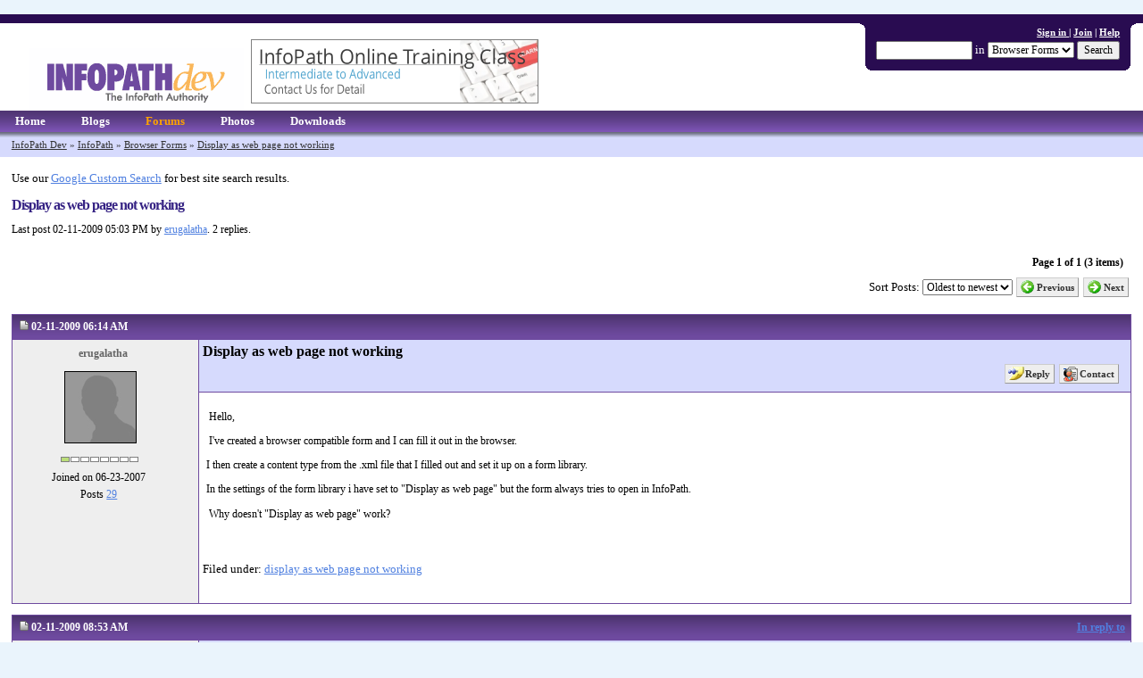

--- FILE ---
content_type: text/html; charset=utf-8
request_url: https://www.infopathdev.com/forums/p/10727/38315.aspx
body_size: 10698
content:


<!DOCTYPE html PUBLIC "-//W3C//DTD XHTML 1.0 Transitional//EN" "http://www.w3.org/TR/xhtml1/DTD/xhtml1-transitional.dtd"> 
<html xmlns="http://www.w3.org/1999/xhtml" xml:lang="en" lang="en">
    <head><meta name="keywords" content="display as web page not working" />
<meta name="description" content="InfoPath Dev is dedicated to bringing you the information and tools you need to be successful in your Microsoft Office InfoPath development projects." />
<meta name="GENERATOR" content="CommunityServer 2007 SP3 (Build: 31118.962)" />
<link rel="shortcut icon" type="image/ico" href="/favicon.ico" />
<link rel="alternate" type="application/rss+xml" title="Forums RSS (RSS 2.0)" href="https://www.infopathdev.com:443/forums/aggregaterss.aspx?Mode=0"  />
<link rel="alternate" type="application/rss+xml" title="Browser Forms (RSS 2.0)" href="https://www.infopathdev.com:443/forums/rss.aspx?ForumID=40&amp;Mode=0"  />
<link rel="alternate" type="application/rss+xml" title="Display as web page not working (RSS 2.0)" href="https://www.infopathdev.com:443/forums/rss.aspx?ForumID=40&amp;PostID=38315"  />

 	   
		
 
		&nbsp;	&nbsp;&nbsp; 
		<meta http-equiv="Content-Type" content="text/html; charset=UTF-8" />
		
		
		
		
		<style type="text/css"> body { font-size: 84%; } </style>
		<link rel="stylesheet" href="/themes/InfoPathDev/style/Common.css" type="text/css" media="screen" />
		
		
		
		
		<link rel="stylesheet" href="/themes/InfoPathDev/style/common_print.css" type="text/css" media="print" />
		
		
		
		
		
    
	<link rel="stylesheet" href="/Themes/infopathdev/style/forum.css" type="text/css" media="screen" />
	<link rel="stylesheet" href="/Themes/infopathdev/style/forum_print.css" type="text/css" media="print" />

		<link rel="stylesheet" href="/themes/InfoPathDev/style/DynamicStyle.aspx" type="text/css" media="screen" />
		
		
		
		
		<xxxximplied_body><!--[if lte IE 6]>
		<link rel="stylesheet" href="/themes/InfoPathDev/style/alpha.css" type="text/css" media="screen" />
		
		
		
		
		<![endif]-->
		<title>
	Display as web page not working - InfoPath Dev
</title></head>
	<body>
		<form name="aspnetForm" method="post" action="/forums/p/10727/38315.aspx" id="aspnetForm">
<div>
<input type="hidden" name="__EVENTTARGET" id="__EVENTTARGET" value="" />
<input type="hidden" name="__EVENTARGUMENT" id="__EVENTARGUMENT" value="" />
<input type="hidden" name="__VIEWSTATE" id="__VIEWSTATE" value="/wEPDwULLTEzMzQyNzM1MTVkGAEFHl9fQ29udHJvbHNSZXF1aXJlUG9zdEJhY2tLZXlfXxYBBS9jdGwwMCRjdGwwMCRiaGNyJGN0bDAxJGN0bDAwJFRpdGxlQmFyU2VhcmNoVGV4dDfo2gEr3WsGq5rr0/rsV48tJB7G" />
</div>

<script type="text/javascript">
//<![CDATA[
var theForm = document.forms['aspnetForm'];
if (!theForm) {
    theForm = document.aspnetForm;
}
function __doPostBack(eventTarget, eventArgument) {
    if (!theForm.onsubmit || (theForm.onsubmit() != false)) {
        theForm.__EVENTTARGET.value = eventTarget;
        theForm.__EVENTARGUMENT.value = eventArgument;
        theForm.submit();
    }
}
//]]>
</script>


<script src="/WebResource.axd?d=kE0cLcgy4_vA6j9wyHpgW8d_RDeMv_-_IOFk40bBQdbAyf-wlaaSM_V5MyVMvk4G773pUl-D8Om7AvClnZnhxG1vOcA1&amp;t=637812486592741083" type="text/javascript"></script>


<script src="/WebResource.axd?d=9uCRwpv3xhDMPEKKJTq5d0iT7cDu151XGQo3awlaslIfrTbIlgtMmHIfzKMJuD_bVDZf248bQTyBONYowJgaopS_y03gs37KuTDsndQ1RBCHgtHLmNq8FnOc-QY1ZTORfPnzAdcI00v5g_i3aoOkTzVegoc1&amp;t=633166586120000000" type="text/javascript"></script>
<script src="/WebResource.axd?d=bUe76m7sN--Tptw0NWX5TTWsqi6cU-AuqvkhQvEfMk2LKwZwX75WMQTCtafVrezqQmPyhwS0kKuiWD3ipnWr78a1hcXcMX3pBGk-NF26pZb3FbIiFjbeTEFJLIVIcBmQEjJtAxZZ3rkfQoZm-g0Zj-5fluw1&amp;t=633166586120000000" type="text/javascript"></script>
<script src="/WebResource.axd?d=GT2O6TYlMJwrsT8I3M3wLlfb9R0acxsYpB2VpNy_c8N700sQdk3OLLaOxgRGAHoFGGgeu3_eHzo3jwOPCtaVTvVjTbQQTUAWezYCjo_R8hV8UCXdRqRQR7yVw_DMVdE7QsqqO--kwo8GjlLdJCSy7LTIHumneREQ6ciHsQecJrz6HvWe0&amp;t=633626039520000000" type="text/javascript"></script>
<script src="/WebResource.axd?d=nLMb30Mn8-rAUos1E6d0HpDjpTNZahGaozHEBAeUK0C10lT92D2lE1e8TcxHb4I6rHjEfGj8MNRrSj6chnzkZEjSPou2CiG4NEvNSig4DsuS9QCjKhAhvAnESwnJqcgMNr_V4Dgwd0tfQL8I7dYu1jS6BDfIh-Y8aK70M6A-IF6f6Nly0&amp;t=633166586120000000" type="text/javascript"></script>
<script src="/WebResource.axd?d=FKRzQIH4BsLWsDKhmvyCGl4VbgYm3qJ3Q-14AvZXO395BvplylajYqcRCtrgZVUprM-ZSbiIMS2LkfwZagKdTtTmiZiSBUBt8gfQIJ-DXD6typbnOP2P35GFjK796Q7ZeKyNV9m1D6ojLQQg-o-gdw043SbYBRoQfkZRb5w6sq-xflqx0&amp;t=633166586120000000" type="text/javascript"></script>
<script src="/WebResource.axd?d=-7JSSzEEj8_Hk3NJY8YM-_DtE477-UJ66MMHt_rV-_JS4uP-03yWY-lIJT1JshijssetuOBuW1H2nbF-wjyKX4YnxLV2yPSW6nW_iwqcAiQX9G8g04aQb3SwVpCv8ONRkl8Gn16_Bfys9mKpVAGk8my3aRtyk49ED3M9ecDw69PkRwPr0&amp;t=633166586120000000" type="text/javascript"></script>
<script src="/WebResource.axd?d=BZ62OuS01E2U_CWSmOwJ12zmR6JBR_fWM1qZ4A6zXbMe4XmfGGaxHhTpd9A_JKjDaSH_RIn2AfxZWXl-exP6AaU-bEH49NqPC9Yfa6dLZgfseomuXvoEOI3gp3qqNVra41DOoy_HQ3L_zf2rOqurOmzIDYuUmfGK9I8eLS7V_ZXz6gyS0&amp;t=633626039520000000" type="text/javascript"></script>
<div>

	<input type="hidden" name="__VIEWSTATEGENERATOR" id="__VIEWSTATEGENERATOR" value="ABFB1843" />
</div>
			
			

		    

		    
				<div id="CommonHeader">
		            <div class="Common">
		                <div id="CommonHeaderUserArea">
		                    <table cellpadding="0" cellspacing="0" border="0">
		                    <tr valign="top">
		                    <td>
		                        <div id="CommonHeaderUserRoundLeft"><div class="r1"></div><div class="r2"></div><div class="r3"></div><div class="r4"></div></div>
		                    </td>
                            <td>
                                <div id="CommonHeaderUserContent">
                                    <div id="CommonHeaderUserWelcome">
                                        
        <a href="/login.aspx?ReturnUrl=%2fforums%2fp%2f10727%2f38315.aspx">Sign in </a>
         | <a href="/user/CreateUser.aspx?ReturnUrl=">Join</a>
        | <a href="http://www.infopathdev.com/forums/56.aspx">Help</a>
     


                                    </div>
                                    <div id="CommonHeaderSearch">
										<input name="ctl00$ctl00$bhcr$ctl01$ctl00$TitleBarSearchText" type="text" maxlength="64" size="15" id="ctl00_ctl00_bhcr_ctl01_ctl00_TitleBarSearchText" onclick="if(this.defaultValue==this.value) this.value='';" onblur="if(this.value=='') this.value=this.defaultValue;" onkeydown="return KeyDownHandlerctl00_ctl00_bhcr_ctl01_ctl00_TitleBarSearchButton(event);" style="width: 100px;" />
										
										
											 in 
											<select name="ctl00$ctl00$bhcr$ctl01$ctl00$ctl00$ctl02$TitleBarSearchDropDownList" id="ctl00_ctl00_bhcr_ctl01_ctl00_ctl00_ctl02_TitleBarSearchDropDownList">
	<option value="S:40">Browser Forms</option>
	<option value="G:17">InfoPath</option>
	<option value=":">(Entire Site)</option>

</select>
										
										<input type="submit" name="ctl00$ctl00$bhcr$ctl01$ctl00$TitleBarSearchButton" value="Search" id="ctl00_ctl00_bhcr_ctl01_ctl00_TitleBarSearchButton" />
										</div>
                                </div>
                                <div id="CommonHeaderUserRoundBottom"><div class="r1"></div><div class="r2"></div><div class="r3"></div><div class="r4"></div></div>
                            </td>
                            <td>
                                <div id="CommonHeaderUserRoundRight"><div class="r1"></div><div class="r2"></div><div class="r3"></div><div class="r4"></div></div>
                            </td>
                            </tr>
                            </table>
                        </div>
		                <table cellpadding="0" cellspacing="0" border="0">
		                <tr>
		                    <td id="CommonHeaderImage">
                                <a href="/"><img src="/sitefiles/1000/IPD%20Logo.gif" alt="" style="border-width:0px;" /></a>
                            </td>
                            <td id="CommonHeaderTitle">
                                <h1 style="display:none;">InfoPath Dev</h1>
                                <div style="display:none;" id="CommonHeaderDescription">InfoPath Dev is dedicated to bringing you the information and tools you need to be successful in your Microsoft Office InfoPath development projects.</div>
<div id="QdabraAds" style="padding:0px 0px 8px 0px">
	<script language="javascript" type="text/javascript">
		var num = Math.floor(Math.random() * 5);
		switch(num)
		{




	/* Products Testimonial */
/******
	document.write("<a id=\"AdRotator1\" href=\"https://www.qdabra.com/en/training/training.aspx\?from=IPD_top\" target=\"qad\"><img src=\"https://www.qdabra.com/img/press/ads/IPD_top_TrainingQuickStart.png\" alt=\"Qdabra&#xAE; Quick Start\" style=\"border-color:Grey;border-width:1px;border-style:Solid;height:70px;width:320px;\" /></a>"); break;
******/


	case 0:
	/* DBXL*/
	document.write("<a id=\"AdRotator1\" href=\"https://www.qdabra.com/en/products/DBXL.aspx\?from=IPD_top\" target=\"qad\"><img src=\"https://www.qdabra.com/img/press/Ads/IPD_S_DBXL27.png\" alt=\"Qdabra&#xAE; DBXL\" style=\"border-color:Grey;border-width:1px;border-style:Solid;height:70px;width:320px;\" /></a>"); break;

	case 1: 
	/* ADWebService*/
	document.write("<a id=\"AdRotator1\" href=\"https://www.qdabra.com/en/products/ADWebService.aspx\?from=IPD_top\" target=\"qad\"><img src=\"https://www.qdabra.com/img/press/Ads/IPD_top_ADWS.png\" alt=\"Qdabra&#xAE; Active Directory Web Service\" style=\"border-color:Grey;border-width:1px;border-style:Solid;height:70px;width:320px;\" /></a>"); break;


	case 2: 
	case 3:
	/* Training -Master */
	document.write("<a id=\"AdRotator1\" href=\"https://www.qdabra.com/en/training/TrainingDetail.aspx\?from=IPD_top\" target=\"qad\"><img src=\"https://www.qdabra.com/img/press/Ads/IPD_S_TrainingMaster.png\" alt=\"Qdabra&#xAE; Training\" style=\"border-color:Grey;border-width:1px;border-style:Solid;height:70px;width:320px;\" /></a>"); break;



	default: /* qRules */
	document.write("<a id=\"AdRotator1\" href=\"https://www.qdabra.com/en/products/qRules_new.aspx\?from=IPD_top\" target=\"qad\"><img src=\"https://www.qdabra.com/img/press/Ads/IPD_S_qRules51.jpg\" alt=\"Qdabra&#xAE; qRules\" style=\"border-color:Grey;border-width:1px;border-style:Solid;height:70px;width:320px;\" /></a>"); break;




		}


	</script>
</div> 
                            </td>
                        </tr>
                        </table> 
                    </div>
                </div>
                <div id="CommonNavigation">
                    <div class="Common">
                        <ul>
								
								<li><a href="/">Home</a></li>
								
								
								<li><a href="/blogs/">Blogs</a></li>
								
								<li><a class="Selected" href="/forums/">Forums</a></li>
								
								
								
								<li><a href="/photos/">Photos</a></li>
								
								
								<li><a href="/files/">Downloads</a></li>
								</ul>
                     </div>
                </div>
                <div id="CommonNavigationShadow">
                    
    
    <div class="CommonBreadCrumbArea"><div class="Common"><a href="/forums/">InfoPath Dev</a> &raquo; <a href="/forums/default.aspx?GroupID=17">InfoPath</a> &raquo; <a href="/forums/40.aspx">Browser Forms</a> &raquo; <a href="/forums/t/10727.aspx">Display as web page not working</a></div></div>


                </div>
		    
                        
            <div class="Common">
			    <div id="CommonSidebarRight">
    
</div>	
			    
			    <div id="CommonContent"><div id="CommonContentInner">
					
    
    

<div class="CommonContentArea">
	<p>Use our <a href='https://cse.google.com/cse/publicurl?cx=008463413046334137603:5v3iuxegxw0'>Google Custom Search</a> for best site search results.</p>

	
    <h2 class="CommonTitle">Display as web page not working</h2>		
	<div class="CommonContent">
	
	    <div class="CommonDescription">Last post 02-11-2009 05:03 PM by <a href="/members/erugalatha.aspx">erugalatha</a>. 2 replies.</div>
        
        <div class="CommonFormArea">
		    <table cellpadding="0" cellspacing="0" border="0" width="100%">
			    <tr>
				    <td colspan="2" align="right" class="CommonFormField CommonPrintHidden">
				        <div class="CommonPagingArea" align="right">Page 1 of 1 (3 items) </div>
				    </td>
			    </tr>
			    <tr>
				    <td align="left" class="CommonFormField CommonPrintHidden">
				        
				        
				        
				    </td>
				    <td align="right" class="CommonFormField CommonPrintHidden">
				        
				                Sort Posts:
				                <select name="ctl00$ctl00$bcr$bcr$ctl00$ctl04$ctl00$SortOrder" id="ctl00_ctl00_bcr_bcr_ctl00_ctl04_ctl00_SortOrder" onchange="window.setTimeout('__doPostBack(\'ctl00$ctl00$bcr$bcr$ctl00$ctl04\',\'\')',0)">
	<option selected="selected" value="0">Oldest to newest</option>
	<option value="1">Newest to oldest</option>

</select>
				            
					    <a class="CommonImageTextButton CommonPreviousButton" href="/forums/ThreadNavigation.aspx?PostID=38315&amp;NavType=Previous">Previous</a>
					    <a class="CommonImageTextButton CommonNextButton" href="/forums/ThreadNavigation.aspx?PostID=38315&amp;NavType=Next">Next</a>
				    </td>
			    </tr>
		    </table>
		</div>
        
        <ul class="ForumPostList">
			    <li>
			        <a name="38315"></a>
				    <div class="ForumPostArea">
					    <h4 class="ForumPostHeader">
						    <table cellpadding="0" cellspacing="0" border="0" width="100%">
							    <tr valign="middle">
								    <td align="left">
								        <a href="/forums/p/10727/38315.aspx#38315"><img src="/Themes/infopathdev/images/icon_post_show.gif" alt="" style="border-width:0px;" /></a>
								        02-11-2009 06:14 AM    
								    </td>
								    <td align="right">
								    
								    
								    
								    </td>
							    </tr>
						    </table>
					    </h4>
					    <table cellspacing="0" cellpadding="0" border="0" width="100%">
						    <tr valign=top>
							    <td rowspan="2" class="ForumPostUserArea">
								    <div class="ForumPostUserContent">
								    <ul class="ForumPostUserPropertyList">
									    <li class="ForumPostUserName">
									        
									                
									                <img src="/Themes/infopathdev/images/user_IsOffline.gif" alt="" style="border-width:0px;" />
									            
									        <a href="/members/erugalatha.aspx">erugalatha</a>
									    </li>
									    <li class="ForumPostUserAvatar"><img src="/utility/anonymous.gif" alt="" style="border-width:1px;border-style:solid;max-height:120px;max-width:100px;" /></li>
									    
								                <li class="ForumPostUserIcons"><img title="Top 500 Contributor" alt="Top 500 Contributor" src="/Themes/infopathdev/images/rankicons/rankTop500.gif" /></li>
								                <li class="ForumPostUserAttribute">Joined on 06-23-2007</li>
								                
								                <li class="ForumPostUserAttribute">Posts <a href="/search/SearchResults.aspx?u=5630&amp;o=DateDescending">29</a></li>
								                
                                                
                                                
                                            
								    </ul>
								    </div>
							    </td>
							    <td class="ForumPostContentArea">
								    <div class="ForumPostTitleArea">
									    <h4 class="ForumPostTitle">
									        
										    Display as web page not working
									    </h4>
    									
								        

								        <div class="ForumPostThreadStatus">
								            
								            
						                    
								        </div>

									    <div class="ForumPostButtons">
									        
									        <a class="CommonImageTextButton CommonReplyButton" href="/forums/AddPost.aspx?ReplyToPostID=38315&amp;Quote=False">Reply</a>
									        
									        
									        
									        <a class="CommonImageTextButton CommonContactButton" onclick="return window.ctl00_ctl00_bcr_bcr_ctl00_PostList_ctl02_ctl18_ctl00_ClientPopulatedPopupMenu.LoadMenu(this,event,['5630','erugalatha','0','1','','','','/search/SearchResults.aspx?u=5630&amp;o=DateDescending'],null);" href="#">Contact</a>
									        
									    </div>
								    </div>
    								
								    <table cellpadding="0" cellspacing="0" border="0" width="100%" height="100%" style="table-layout: fixed;">
									    <tr><td>
									    <div class="ForumPostBodyArea">
									    <div class="ForumPostContentText">
										    <p>&nbsp;Hello,</p><p>&nbsp;I&#39;ve created a browser compatible form and I can fill it out in the browser.</p><p>I then create a content type from the .xml file that I filled out and set it up on a form library.</p><p>In the settings of the form library i have set to &quot;Display as web page&quot; but the form always tries to open in InfoPath.</p><p>&nbsp;Why doesn&#39;t &quot;Display as web page&quot; work? <br /></p>
										    
									    </div>
									    
									    </div>
									    </td></tr>
								    </table>
							    </td>
						    </tr>
						    <tr valign="bottom">
							    <td class="ForumPostFooterArea">	
								    <div><span id="ctl00_ctl00_bcr_bcr_ctl00_PostList_ctl02_ctl23_ctl01">Filed under: <a href="/tags/display+as+web+page+not+working/default.aspx" rel="tag">display as web page not working</a></span><input type="hidden" name="ctl00$ctl00$bcr$bcr$ctl00$PostList$ctl02$ctl23$ctl01" id="ctl00_ctl00_bcr_bcr_ctl00_PostList_ctl02_ctl23_ctl01_State" value="nochange" /></div>
								    <ul class="ForumPostStatistics CommonPrintHidden" style="clear: both;">
								        <li></li>
								        
									    
									    
									    
								    </ul>
							    </td>
						    </tr>
					    </table>
				    </div>
			    </li>
            
			    <li>
			        <a name="38329"></a>
				    <div class="ForumPostArea">
					    <h4 class="ForumPostHeader">
						    <table cellpadding="0" cellspacing="0" border="0" width="100%">
							    <tr valign="middle">
								    <td align="left">
								        <a href="/forums/p/10727/38329.aspx#38329"><img src="/Themes/infopathdev/images/icon_post_show.gif" alt="" style="border-width:0px;" /></a>
								        02-11-2009 08:53 AM    
								    </td>
								    <td align="right">
								    
								    <a href="/forums/p/10727/38315.aspx#38315">In reply to</a>
								    
								    </td>
							    </tr>
						    </table>
					    </h4>
					    <table cellspacing="0" cellpadding="0" border="0" width="100%">
						    <tr valign=top>
							    <td rowspan="2" class="ForumPostUserArea">
								    <div class="ForumPostUserContent">
								    <ul class="ForumPostUserPropertyList">
									    <li class="ForumPostUserName">
									        
									                
									                <img src="/Themes/infopathdev/images/user_IsOffline.gif" alt="" style="border-width:0px;" />
									            
									        <a href="/members/AyaBabe.aspx">AyaBabe</a>
									    </li>
									    <li class="ForumPostUserAvatar"><img src="/utility/anonymous.gif" alt="" style="border-width:1px;border-style:solid;max-height:120px;max-width:100px;" /></li>
									    
								                <li class="ForumPostUserIcons"><img title="Not Ranked" alt="Not Ranked" src="/Themes/infopathdev/images/rankicons/rank0.gif" /></li>
								                <li class="ForumPostUserAttribute">Joined on 02-10-2009</li>
								                <li class="ForumPostUserAttribute">Minnesota</li>
								                <li class="ForumPostUserAttribute">Posts <a href="/search/SearchResults.aspx?u=10212&amp;o=DateDescending">15</a></li>
								                
                                                
                                                
                                            
								    </ul>
								    </div>
							    </td>
							    <td class="ForumPostContentArea">
								    <div class="ForumPostTitleArea">
									    <h4 class="ForumPostTitle">
									        
										    Re: Display as web page not working
									    </h4>
    									
								        

								        <div class="ForumPostThreadStatus">
								            
								            <a id="ctl00_ctl00_bcr_bcr_ctl00_PostList_ctl03_AnswerToggleButton_ctl00_on" class="CommonTextButton" href="#" style="position: absolute; visibility: hidden;">Mark as Not Answer</a><a id="ctl00_ctl00_bcr_bcr_ctl00_PostList_ctl03_AnswerToggleButton_ctl00_off" class="CommonTextButton" href="#" style="position: static; visibility: visible;">Mark as Answer</a><a id="ctl00_ctl00_bcr_bcr_ctl00_PostList_ctl03_AnswerToggleButton_ctl00_processing" class="CommonTextButton" href="#" style="position: absolute; visibility: hidden;">...</a><input name="ctl00$ctl00$bcr$bcr$ctl00$PostList$ctl03$AnswerToggleButton$ctl00$ctl04" type="hidden" id="ctl00_ctl00_bcr_bcr_ctl00_PostList_ctl03_AnswerToggleButton_ctl00_ctl04" value="0" />
						                    
								        </div>

									    <div class="ForumPostButtons">
									        
									        <a class="CommonImageTextButton CommonReplyButton" href="/forums/AddPost.aspx?ReplyToPostID=38329&amp;Quote=False">Reply</a>
									        
									        
									        
									        <a class="CommonImageTextButton CommonContactButton" onclick="return window.ctl00_ctl00_bcr_bcr_ctl00_PostList_ctl02_ctl18_ctl00_ClientPopulatedPopupMenu.LoadMenu(this,event,['10212','AyaBabe','0','1','','','','/search/SearchResults.aspx?u=10212&amp;o=DateDescending'],null);" href="#">Contact</a>
									        
									    </div>
								    </div>
    								
								    <table cellpadding="0" cellspacing="0" border="0" width="100%" height="100%" style="table-layout: fixed;">
									    <tr><td>
									    <div class="ForumPostBodyArea">
									    <div class="ForumPostContentText">
										    <p>Did you change the settings in FORM OPTIONS/COMPATIBILITY to &quot;Design a form template that can be opened in browser or InfoPath&quot;&nbsp;and add&nbsp;the URL?</p>
										    
									    </div>
									    
									    </div>
									    </td></tr>
								    </table>
							    </td>
						    </tr>
						    <tr valign="bottom">
							    <td class="ForumPostFooterArea">	
								    
								    <ul class="ForumPostStatistics CommonPrintHidden" style="clear: both;">
								        <li></li>
								        
									    
									    
									    
								    </ul>
							    </td>
						    </tr>
					    </table>
				    </div>
			    </li>
            
			    <li>
			        <a name="38348"></a>
				    <div class="ForumPostArea">
					    <h4 class="ForumPostHeader">
						    <table cellpadding="0" cellspacing="0" border="0" width="100%">
							    <tr valign="middle">
								    <td align="left">
								        <a href="/forums/p/10727/38348.aspx#38348"><img src="/Themes/infopathdev/images/icon_post_show.gif" alt="" style="border-width:0px;" /></a>
								        02-11-2009 05:03 PM    
								    </td>
								    <td align="right">
								    
								    <a href="/forums/p/10727/38329.aspx#38329">In reply to</a>
								    
								    </td>
							    </tr>
						    </table>
					    </h4>
					    <table cellspacing="0" cellpadding="0" border="0" width="100%">
						    <tr valign=top>
							    <td rowspan="2" class="ForumPostUserArea">
								    <div class="ForumPostUserContent">
								    <ul class="ForumPostUserPropertyList">
									    <li class="ForumPostUserName">
									        
									                
									                <img src="/Themes/infopathdev/images/user_IsOffline.gif" alt="" style="border-width:0px;" />
									            
									        <a href="/members/erugalatha.aspx">erugalatha</a>
									    </li>
									    <li class="ForumPostUserAvatar"><img src="/utility/anonymous.gif" alt="" style="border-width:1px;border-style:solid;max-height:120px;max-width:100px;" /></li>
									    
								                <li class="ForumPostUserIcons"><img title="Top 500 Contributor" alt="Top 500 Contributor" src="/Themes/infopathdev/images/rankicons/rankTop500.gif" /></li>
								                <li class="ForumPostUserAttribute">Joined on 06-23-2007</li>
								                
								                <li class="ForumPostUserAttribute">Posts <a href="/search/SearchResults.aspx?u=5630&amp;o=DateDescending">29</a></li>
								                
                                                
                                                
                                            
								    </ul>
								    </div>
							    </td>
							    <td class="ForumPostContentArea">
								    <div class="ForumPostTitleArea">
									    <h4 class="ForumPostTitle">
									        
										    Re: Display as web page not working
									    </h4>
    									
								        

								        <div class="ForumPostThreadStatus">
								            
								            <a id="ctl00_ctl00_bcr_bcr_ctl00_PostList_ctl04_AnswerToggleButton_ctl00_on" class="CommonTextButton" href="#" style="position: absolute; visibility: hidden;">Mark as Not Answer</a><a id="ctl00_ctl00_bcr_bcr_ctl00_PostList_ctl04_AnswerToggleButton_ctl00_off" class="CommonTextButton" href="#" style="position: static; visibility: visible;">Mark as Answer</a><a id="ctl00_ctl00_bcr_bcr_ctl00_PostList_ctl04_AnswerToggleButton_ctl00_processing" class="CommonTextButton" href="#" style="position: absolute; visibility: hidden;">...</a><input name="ctl00$ctl00$bcr$bcr$ctl00$PostList$ctl04$AnswerToggleButton$ctl00$ctl04" type="hidden" id="ctl00_ctl00_bcr_bcr_ctl00_PostList_ctl04_AnswerToggleButton_ctl00_ctl04" value="0" />
						                    
								        </div>

									    <div class="ForumPostButtons">
									        
									        <a class="CommonImageTextButton CommonReplyButton" href="/forums/AddPost.aspx?ReplyToPostID=38348&amp;Quote=False">Reply</a>
									        
									        
									        
									        <a class="CommonImageTextButton CommonContactButton" onclick="return window.ctl00_ctl00_bcr_bcr_ctl00_PostList_ctl02_ctl18_ctl00_ClientPopulatedPopupMenu.LoadMenu(this,event,['5630','erugalatha','0','1','','','','/search/SearchResults.aspx?u=5630&amp;o=DateDescending'],null);" href="#">Contact</a>
									        
									    </div>
								    </div>
    								
								    <table cellpadding="0" cellspacing="0" border="0" width="100%" height="100%" style="table-layout: fixed;">
									    <tr><td>
									    <div class="ForumPostBodyArea">
									    <div class="ForumPostContentText">
										    <p>&nbsp;Hello,</p><p>Thanks for replying.&nbsp; Yes, the form works fine in Forms Services in a Form Library at Site Collection level.&nbsp; I can open it in Forms Services and save it as a .xml file. &nbsp;</p><p>I then use that .xml file to create a content type.&nbsp; I attach the content type to a Form Library in a Site at a lower level than Site Collection (a Team site).&nbsp; Then when I go to New -&gt; My Form on that form library it always tries to launch InfoPath client. </p><p>&quot;Display as a Web Page&quot; does not work reliably. <br /></p>
										    
									    </div>
									    
									    </div>
									    </td></tr>
								    </table>
							    </td>
						    </tr>
						    <tr valign="bottom">
							    <td class="ForumPostFooterArea">	
								    <div><span id="ctl00_ctl00_bcr_bcr_ctl00_PostList_ctl04_ctl23_ctl01">Filed under: <a href="/tags/display+as+web+page+not+working/default.aspx" rel="tag">display as web page not working</a></span><input type="hidden" name="ctl00$ctl00$bcr$bcr$ctl00$PostList$ctl04$ctl23$ctl01" id="ctl00_ctl00_bcr_bcr_ctl00_PostList_ctl04_ctl23_ctl01_State" value="nochange" /></div>
								    <ul class="ForumPostStatistics CommonPrintHidden" style="clear: both;">
								        <li></li>
								        
									    
									    
									    
								    </ul>
							    </td>
						    </tr>
					    </table>
				    </div>
			    </li>
            
		        </ul>
		    
        
        
        <div class="CommonPagingArea" align="right">Page 1 of 1 (3 items) </div>
        
        
                <table cellpadding="0" cellspacing="0" width="100%" border="0">
                    <tr>
                        <td colspan="2" align="right">
	                        <div class="CommonWebFeedArea CommonPrintHidden">
            <a href="/forums/rss.aspx?ForumID=40&amp;PostID=38315"><img src="/utility/images/rss.gif" alt="" style="border-width:0px;" /></a>
                            </div>
                        </td>
                    </tr>
                </table>
            
					
	</div>
	
	<center> 
<script language="javascript" type="text/javascript"> 
var num1 = Math.floor(Math.random() * 15); 
switch(num1) 
{ 


case 0:
document.write("<a href='https://www.qdabra.com/en/products/qRules.aspx?from=IPD_Bot'><img src='https://www.qdabra.com/img/press/Ads/IPD_L_qRules81.jpg' width='700' height='160' style='border: none' /></a>"); break;

case 1: 
document.write("<a href='https://www.qdabra.com/en/products/DBXL.aspx?from=IPD_Bot'><img src='https://www.qdabra.com/img/press/Ads/IPD_L_DBXL32.jpg' width='700' height='160'  style='border: none' /></a>"); break;

case 2: 
document.write("<a href='https://www.qdabra.com/en/education/resource.aspx?from=IPD_Bot'><img src='https://www.qdabra.com/img/press/Ads/IPD_L_WebinarVideo.jpg' width='700' height='160'  style='border: none' /></a>"); break;

case 3: 
document.write("<a href='https://www.qdabra.com/en/education/webinar.aspx?from=IPD_Bot'><img src='https://www.qdabra.com/img/press/Ads/IPD_L_Webinar.jpg' width='700' height='160'  style='border: none' /></a>"); break;

case 4:
document.write("<a href='https://www.qdabra.com/en/support/support.aspx?from=IPD_Bot'><img src='https://www.qdabra.com/img/press/Ads/IPD_L_Support.jpg' width='700' height='160' style='border: 0'/></a>"); break;

case 5:
document.write("<a href='https://www.qdabra.com/en/service/service.aspx?from=IPD_Bot&img=IPD_L_Consultation'><img src='https://www.qdabra.com/img/press/Ads/IPD_L_Consultation.png' width='700' height='160' style='border: 0'/></a>"); break;

case 6:
case 7:
case 8:
case 9:
case 10:
document.write("<a href='https://www.qdabra.com/en/products/FormsViewer.aspx?from=IPD_Bot'><img src='https://www.qdabra.com/img/press/Ads/IPD_L_FormsViwer.jpg' width='700' height='160' style='border: 0'/></a>"); break;

default:
document.write("<a href='https://www.qdabra.com/en/products/FormsViewer.aspx?from=IPD_Bot'><img src='https://www.qdabra.com/img/press/Ads/IPD_L_FormsViwer.jpg' width='700' height='160' style='border: 0'/></a>"); break;


 }
</script> </center>


<script type="text/javascript">

  var _gaq = _gaq || [];
  _gaq.push(['_setAccount', 'UA-31403486-2']);
  _gaq.push(['_trackPageview']);

  (function() {
    var ga = document.createElement('script'); ga.type = 'text/javascript'; ga.async = true;
    ga.src = ('https:' == document.location.protocol ? 'https://ssl' : 'https://www') + '.google-analytics.com/ga.js';
    var s = document.getElementsByTagName('script')[0]; s.parentNode.insertBefore(ga, s);
  })();

</script>
</div>


					</div></div>
            </div>
                
            <div id="CommonFooter">
                <div class="Common">
                    
						<div>Copyright &copy; 2003-2019 <a href="http://www.qdabra.com/">Qdabra Software</a>. All rights reserved.<br/>View our <a href="/content/TermsOfUse.aspx">Terms of Use</a>.</div>
                	    
                        

                        
                                    
                 </div>
            </div>
		
<script type="text/javascript">
// <![CDATA[
Telligent_Modal.Configure('/utility/loading.htm',['CommonModal','CommonModal1','CommonModal2','CommonModal3','CommonModal4','CommonModal5'],['CommonModalTitle'],['CommonModalClose'],['CommonModalContent'],['CommonModalFooter'],['CommonModalResize'],['CommonModalMask'],100);
// ]]>
</script><script type="text/javascript">
<!--
function KeyDownHandlerctl00_ctl00_bhcr_ctl01_ctl00_TitleBarSearchButton(event)
{
	if (event.keyCode == 13)
	{
		event.returnValue = false;
		event.cancel = true;
     __doPostBack('ctl00$ctl00$bhcr$ctl01$ctl00$TitleBarSearchButton','')
   return false;
	}
}

//-->
</script>
<script type="text/javascript">
// <![CDATA[
window.ctl00_ctl00_bcr_bcr_ctl00_PostList_ctl02_ctl18_ctl00_ClientPopulatedPopupMenu = new ClientPopulatedPopupMenu('ctl00_ctl00_bcr_bcr_ctl00_PostList_ctl02_ctl18_ctl00_ClientPopulatedPopupMenu','ctl00_ctl00_bcr_bcr_ctl00_PostList_ctl02_ctl18_ctl00','CommonImageTextButton CommonContactButton','CommonImageTextButtonHighlight CommonContactButton',[[new Function('parms', 'return parms[4];'),'View {1}\'s home page','/Themes/infopathdev/images/common/homepage.gif','{4}','_blank',null],[new Function('parms', 'return parms[5];'),'View {1}\'s weblog','/Themes/infopathdev/images/common/weblog.gif','{5}','_blank',null],[new Function('parms', 'return parms[6];'),'View {1}\'s gallery','/Themes/infopathdev/images/common/webgallery.gif','{6}','_blank',null],[new Function('parms', 'return true;'),'View {1}\'s profile','/Themes/infopathdev/images/common/profile.gif','/user/Profile.aspx?UserID={0}',null,null],[new Function('parms', 'return true;'),'Find posts by {1}','/Themes/infopathdev/images/common/search.gif','{7}',null,null]]);
// ]]>
</script><script type="text/javascript">
// <![CDATA[
window.ctl00_ctl00_bcr_bcr_ctl00_PostList_ctl02_ctl23_ctl01 = new Telligent_InlineEditorPanel('ctl00_ctl00_bcr_bcr_ctl00_PostList_ctl02_ctl23_ctl01','ctl00_ctl00_bcr_bcr_ctl00_PostList_ctl02_ctl23_ctl01','ctl00_ctl00_bcr_bcr_ctl00_PostList_ctl02_ctl23_ctl01_State','ctl00_ctl00_bcr_bcr_ctl00_PostList_ctl02_ctl23_ctl00',false,null,null,null);
// ]]>
</script>
<script type="text/javascript">
//<![CDATA[

var callBackFrameUrl='/WebResource.axd?d=OFJ49Moitjftx5oEhgxr5ST-UAJggyAdTMyM9EmztOD_mvMJ0ghaKJUS6_diHMLK--wjo2-lrIhwfb9zCDiswbzeR701&t=637812486592741083';
WebForm_InitCallback();//]]>
</script>
<script type="text/javascript">
// <![CDATA[
ctl00_ctl00_bcr_bcr_ctl00_PostList_ctl03_AnswerToggleButton = new ToggleButton('ctl00_ctl00_bcr_bcr_ctl00_PostList_ctl03_AnswerToggleButton','ctl00_ctl00_bcr_bcr_ctl00_PostList_ctl03_AnswerToggleButton_ctl00_on','ctl00_ctl00_bcr_bcr_ctl00_PostList_ctl03_AnswerToggleButton_ctl00_off','ctl00_ctl00_bcr_bcr_ctl00_PostList_ctl03_AnswerToggleButton_ctl00_processing','ctl00_ctl00_bcr_bcr_ctl00_PostList_ctl03_AnswerToggleButton_ctl00_ctl04',null,null,new Function('state','callback','WebForm_DoCallback(\'ctl00$ctl00$bcr$bcr$ctl00$PostList$ctl03$AnswerToggleButton\',\'state:\' + state,callback,\"\",null,false)'));
// ]]>
</script><script type="text/javascript">
// <![CDATA[
ctl00_ctl00_bcr_bcr_ctl00_PostList_ctl04_AnswerToggleButton = new ToggleButton('ctl00_ctl00_bcr_bcr_ctl00_PostList_ctl04_AnswerToggleButton','ctl00_ctl00_bcr_bcr_ctl00_PostList_ctl04_AnswerToggleButton_ctl00_on','ctl00_ctl00_bcr_bcr_ctl00_PostList_ctl04_AnswerToggleButton_ctl00_off','ctl00_ctl00_bcr_bcr_ctl00_PostList_ctl04_AnswerToggleButton_ctl00_processing','ctl00_ctl00_bcr_bcr_ctl00_PostList_ctl04_AnswerToggleButton_ctl00_ctl04',null,null,new Function('state','callback','WebForm_DoCallback(\'ctl00$ctl00$bcr$bcr$ctl00$PostList$ctl04$AnswerToggleButton\',\'state:\' + state,callback,\"\",null,false)'));
// ]]>
</script><script type="text/javascript">
// <![CDATA[
window.ctl00_ctl00_bcr_bcr_ctl00_PostList_ctl04_ctl23_ctl01 = new Telligent_InlineEditorPanel('ctl00_ctl00_bcr_bcr_ctl00_PostList_ctl04_ctl23_ctl01','ctl00_ctl00_bcr_bcr_ctl00_PostList_ctl04_ctl23_ctl01','ctl00_ctl00_bcr_bcr_ctl00_PostList_ctl04_ctl23_ctl01_State','ctl00_ctl00_bcr_bcr_ctl00_PostList_ctl02_ctl23_ctl00',false,null,null,null);
// ]]>
</script><script type="text/javascript">
// <![CDATA[
window.ctl00_ctl00_bcr_bcr_ctl00_PostList_ctl02_ctl18_ctl00 = new Telligent_PopupMenu('ctl00_ctl00_bcr_bcr_ctl00_PostList_ctl02_ctl18_ctl00','CommonContextMenuGroup','CommonContextMenuItem','CommonContextMenuItemHover','CommonContextMenuItemExpanded','',0,0,20,20,'updown',0,null,null,null,[],false);
// ]]>
</script></form>
		
		

--- FILE ---
content_type: text/css
request_url: https://www.infopathdev.com/Themes/infopathdev/style/forum.css
body_size: 2467
content:
/* 
Forum Style Overrides
*/

#Common
{
}

/*
Forum Styles
*/


/*
List Styles
*/

.ForumListCellLeftMostImageOnly
{
	padding: 4px;
	border: solid 1px #E1E1E1;
	border-top-width: 0px;
	border-right-width: 0px;
	width: 20px;
}

.ForumListCellImageOnly
{
	padding: 4px;
	border: solid 0px #E1E1E1;
	border-bottom-width: 1px;
}

.ForumSubListCellLeftMost
{
	padding: 2px;
	text-align: left;
}

.ForumLastPost
{
	font-size: 80%;
}

.ForumSubListCell
{
	padding: 2px;
}

.ForumSubListCellPager
{
	padding: 2px;
	font-size: 90%;
	text-align: right;
}

/*
Styles within Lists
*/

A.ForumGroupNameRead, .ForumGroupNameRead:LINK, .ForumGroupNameRead:VISITED, A.ForumNameRead, .ForumNameRead:LINK, .ForumNameRead:VISITED
{
    color: #666;
	font-weight: normal;
}

A.ForumGroupNameUnRead, .ForumGroupNameUnRead:LINK, .ForumGroupNameUnRead:VISITED, A.ForumNameUnRead, .ForumNameUnRead:LINK, .ForumNameUnRead:VISITED
{
    color: #000;
	font-weight: bold;
}

/*
Post Styles
*/

UL.ForumPostList
{
	margin: 0;
	padding: 0;
	list-style-type: none;
}

.ForumPostArea
{
	margin: 12px 0;
}

.ForumPostHeader
{
	padding: 6px 6px 6px 8px;
    border: solid 1px #E1E1E1;
	border-bottom-width: 0;
	background-color: #9AB5EC;
	font-size: 90%;
	font-weight: bold;
	margin: 0px;
	color: #000;
	background-image: url("../../InfoPathDev/images/common/navigation-gradient.png");
	background-repeat: repeat-x;
	background-position: left -16px;
}

.ForumPostHeaderControlArea
{
}

.ForumPostManagementArea
{
	background-color: #f4f4f4;
	border: solid 0 #bbb;
	border-bottom-width: 1px;
}

.ForumPostTitleArea
{
	background-color: #f4f4f4;	
	border: solid 0 #E1E1E1;
	border-top-width: 1px;
	border-bottom-width: 1px;
	padding: 4px;
}

.ForumPostTitle
{
	font-size: 120%;
	font-weight: bold;
	margin: 0;
	padding: 0;
}

.ForumPostBodyArea
{
	width: 100%;
	vertical-align: top;
	overflow: hidden;
}

.ForumPostContentArea
{
	border: solid 0 #E1E1E1;
	border-right-width: 1px;
	color: #000;
}

.ForumPostUserArea
{
	width: 200px;
	background-color: #eee;
	padding: 4px;
	text-align: center;
	border: solid 1px #E1E1E1;
}

.ForumPostUserContent
{
	width: 190px;
	overflow: hidden;
}

.ForumPostFooterArea
{
	border: solid 1px #E1E1E1;
	border-top-width: 0;
	border-left-width: 0;
	padding: 4px;
	line-height: 20px;
	vertical-align: bottom;	
}

.ForumPostContentText
{
	font-size: 90%;
	text-align: left;
	padding: 8px;
	margin-bottom: 20px;
}

.ForumPostSignature
{
    margin: 1em 8px 8px 8px;
    border: solid 0 #ddd;
    border-top-width: 1px;
    padding: 1em 0 20px 0;
    font-size: 90%;
    text-align: left;
}

.ForumPostUserName
{
	margin: 4px 0 0 0;
	padding: 0 0 4px 4px;
	font-weight: bold;
	font-size: 150%;
	color: #666;
}

.ForumPostUserName a:link, .ForumPostUserName a:active, .ForumPostUserName a:visited, .ForumPostUserName a:hover
{
	margin: 0;
	color: #666;
	text-decoration: none;
}

.ForumPostUserAvatar
{
	padding: 4px 0 4px 4px;
}

.ForumPostRoleIcons
{
	padding: 4px 0;
}

.ForumPostRoleIcons img
{
	padding: 0 4px;
}

.ForumPostAttachment
{
	font-size: 90%;
	font-weight: bold;
	color: #333;
	padding: 4px 4px 4px 8px;
}

.ForumPostThreadStatus
{
	float: right;
	padding: 4px;
	color: #666;
	font-weight: bold;
}

.ForumPostButtons
{
	margin: 4px 4px 4px 0;
	padding-left: 4px;
	text-align: right;
}

UL.ForumPostStatistics
{
	text-align: right;
	font-size: 90%;
	list-style-type: none;
	margin: 4px 8px 0 0;
	padding: 0;
}

UL.ForumPostStatistics LI
{
	display: inline;
	padding-left: 16px;
	font-size: 90%;
}

UL.ForumPostUserPropertyList
{
	margin: 0;
	padding: 0 0 0 4px;
	list-style-type: none;	
}

UL.ForumPostUserPropertyList LI
{
	margin: 4px 10px 4px 2px;
	font-size: 90%;
}

/*
Header Definitions
*/

.ForumThreadImageAndNameHeader
{
	text-align: center;
}

.ForumThreadLastPostHeader
{
	text-align: center;
}

.ForumThreadTotalThreadsHeader
{
	text-align: center;
}

.ForumThreadTotalPostsHeader
{
	text-align: center;
}

.ForumThreadMoveHeader
{
	text-align: center;
}

.ForumMyImageAndNameHeader
{
	text-align: center;
}

.ForumMyRepliesHeader
{
	text-align: center;
}

.FormMyMoveHeader
{
}

.ForumGroupImageAndNameHeader
{
	text-align: center;
}

.ForumGroupLastPostHeader
{
	text-align: center;
}

.ForumGroupTotalThreadsHeader
{
	text-align: center;
}

.ForumGroupTotalPostsHeader
{
	text-align: center;
}

/* 
Column Defitions
*/

.ForumThreadImageColumn
{
	width: 20px;
}

.ForumThreadNameColumn
{
	width: 52%;
	font-size: 90%;
}

.ForumThreadLastPostColumn
{
	width: 20%;
	font-size: 70%;
	text-align: center;
}

.ForumThreadLastPostColumn a:link, .ForumThreadLastPostColumn a:


.ForumThreadTotalThreadsColumn
{
	width: 14%;
	text-align: center;
}

.ForumThreadTotalPostsColumn
{
	width: 14%;
	text-align: center;
}

.ForumThreadMoveColumn
{
	text-align: center;
}

.ForumMyImageColumn
{
	width: 20px;
}

.ForumMyNameColumn
{
	width: 85%;
	font-size: 90%;
}

.ForumMyRepliesColumn
{
	width: 15%;
	text-align: center;
}

.ForumMyMoveColumn
{
	text-align: center;
	width: 15%;
}

.ForumGroupImageColumn
{
	width: 20px;
}

.ForumGroupNameColumn
{
	width: 52%;
	font-size: 90%;
}

.ForumGroupLastPostColumn
{
	width: 20%;
	font-size: 80%;
	text-align: left;
}

.ForumGroupTotalThreadsColumn
{
	width: 14%;
	text-align: center;
}

.ForumGroupTotalPostsColumn
{
	width: 14%;
	text-align: center;
}

/*
Quoting
*/

BLOCKQUOTE
{
	border: dotted 1px #ccc;
	padding: 4px;
	margin: 16px;
}

.ForumReplyToPostArea
{
	padding: 8px;
	border: dotted 1px #ccc;
	margin-bottom: 16px;
	background-color: #dddddd;
}

/*
Sub Forums
*/
.ForumSubArea
{
	padding-bottom: 15px;
	margin-top: -10px;
}

/*
Thread rating control in post flat view
*/

.ForumThreadRateControlReadOnly
{
	position: relative;
	top: 2px;
	display: inline-table;
	display: -moz-inline-box;
	display: inline-block;
	background-color: #ffffff;
	border: solid 1px #999;
	padding: 4px;
	margin: 1px;
	font-size: 80%;
	font-weight: bold;
	line-height: normal;
}

.ForumThreadRateControlReadOnly img
{
	margin: auto 0;
}

.ForumThreadRateControl
{
	position: relative;
	top: 2px;
	display: inline-table;
	display: -moz-inline-box;
	display: inline-block;
	background-color: #eeeeee;
	border: solid 1px #999;
	cursor: pointer;
	padding: 4px;
	margin: 1px;
	font-size: 80%;
	font-weight: bold;
	line-height: normal;
}

.ForumThreadRateControl img
{
	margin: auto 0;
}

.ForumThreadRateControlActive
{
	position: relative;
	top: 2px;
	display: inline-table;
	display: -moz-inline-box;
	display: inline-block;
	background-color: #ffcc66;
	border: solid 1px #c93;
	cursor: pointer;
	padding: 4px;
	margin: 1px;
	font-size: 80%;
	font-weight: bold;
	line-height: normal;
}

.ForumThreadRateControlActive img
{
	margin: auto 0;
}

.ForumCollapsedReply, .ForumCollapsedReplyChild
{
}

.ForumCollapsedReply span
{
	cursor: pointer;
	color: #02469b;
}

.ForumCollapsedReplyChild
{
	background-color: #eeeeee;
	border: solid 1px #ccc;
	margin-left: 15px;
	padding-left: 5px;
}

/*
Collapse/Expand Group Styles
*/

.ForumGroupToggleCollapsed
{
	background-image: url("../../InfoPathDev/images/forum/group_expand.gif");
	background-repeat: no-repeat;
	background-position: left center;
	width: 1px;
	padding: 0 7px;
	cursor: pointer;
	text-decoration: none;
}

.ForumGroupToggleCollapsed:link, .ForumGroupToggleCollapsed:visited, .ForumGroupToggleCollapsed:active, .ForumGroupToggleCollapsed:hover
{
	text-decoration: none;
}

.ForumGroupToggleExpanded
{
	background-image: url("../../InfoPathDev/images/forum/group_collapse.gif");
	background-repeat: no-repeat;
	background-position: left center;
	width: 1px;
	padding: 0 7px;
	cursor: pointer;
	text-decoration: none;
}

.ForumGroupToggleExpanded:link, .ForumGroupToggleExpanded:visited, .ForumGroupToggleExpanded:active, .ForumGroupToggleExpanded:hover
{
	text-decoration: none;
}

.ForumGroupTitleProcessing
{
	background-color: #E1E1E1;
}

/* Threaded View Styles */

.ForumTreeArea
{ 
	border: solid 1px #E1E1E1;
}

.ForumThreadedPostArea
{
    border: solid 1px #E1E1E1;
    border-left-width: 0;
    background-color: #999;
}

.ForumSplitterPane
{
}

.ForumPostTree
{
	padding: 0;
}

.ForumPostTreeNode
{
	font-size: 11px; 
	padding: 2px 2px 2px 3px;
	cursor: pointer;
}

.ForumPostTreeNodeSelected
{
	font-size: 11px; 
	padding: 1px;
	border: solid 1px #E1E1E1;
	cursor: pointer;
	background-color: #f4f4f4;
}

.ForumPostTreeNodeHover
{
	font-size: 11px; 
	padding: 2px 2px 2px 3px;
	cursor: pointer;
	background-color: #f4f4f4;
}

.ForumPostTreeHeading
{
	border-bottom: solid 1px #E1E1E1; 
	font-size: 11px;
	text-align: center;
	background-color: #f4f4f4;
	background-image: none;
	padding: 4px;
	font-weight: normal;
	font-size: 90%;
	margin: 0;
}

.ForumDisplayMessage
{
	background-color: #fee;
	color: #900;
	font-weight: bold;
	font-size: 80%;
	padding: 4px;
}

.inlineLink 
{
	cursor: pointer;
}


--- FILE ---
content_type: text/css
request_url: https://www.infopathdev.com/Themes/infopathdev/style/forum_print.css
body_size: 2281
content:
/* 
Forum Style Overrides
*/

#Common
{
}

/*
Forum Styles
*/


/*
List Styles
*/

.ForumListCellLeftMostImageOnly
{
	padding: 4px;
	border: solid 1px #000;
	border-top-width: 0px;
	border-right-width: 0px;
	width: 20px;
}

.ForumListCellImageOnly
{
	padding: 4px;
	border: solid 0px #000;
	border-bottom-width: 1px;
}

.ForumSubListCellLeftMost
{
	padding: 2px;
	text-align: left;
}

.ForumLastPost
{
	font-size: 80%;
}

.ForumSubListCell
{
	padding: 2px;
}

.ForumSubListCellPager
{
	padding: 2px;
	font-size: 90%;
	text-align: right;
}

/*
Styles within Lists
*/

A.ForumGroupNameRead, .ForumGroupNameRead:LINK, .ForumGroupNameRead:VISITED, A.ForumNameRead, .ForumNameRead:LINK, .ForumNameRead:VISITED
{
    color: #000;
	font-weight: bold;
}

A.ForumGroupNameUnRead, .ForumGroupNameUnRead:LINK, .ForumGroupNameUnRead:VISITED, A.ForumNameUnRead, .ForumNameUnRead:LINK, .ForumNameUnRead:VISITED
{
    color: #000;
	font-weight: bold;
}

/*
Post Styles
*/

UL.ForumPostList
{
	margin: 0;
	padding: 0;
	list-style-type: none;
}

.ForumPostArea
{
	margin: 12px 0;
}

.ForumPostHeader
{
	padding: 6px 6px 6px 8px;
    border: solid 1px #000;
	border-bottom-width: 0;
	font-size: 90%;
	font-weight: bold;
	margin: 0px;
	color: #000;
	background-image: url("../../InfoPathDev/images/common/navigation-gradient.png");
	background-repeat: repeat-x;
	background-position: left -16px;
}

.ForumPostHeaderControlArea
{
}

.ForumPostManagementArea
{
	border: solid 0 #000;
	border-bottom-width: 1px;
}

.ForumPostTitleArea
{
		border: solid 0 #000;
	border-top-width: 1px;
	border-bottom-width: 1px;
	padding: 4px;
}

.ForumPostTitle
{
	font-size: 120%;
	font-weight: bold;
	margin: 0;
	padding: 0;
}

.ForumPostBodyArea
{
	width: 100%;
	vertical-align: top;
	overflow: hidden;
}

.ForumPostContentArea
{
	border: solid 0 #000;
	border-right-width: 1px;
}

.ForumPostUserArea
{
	width: 200px;
	padding: 4px;
	text-align: center;
	border: solid 1px #000;
}

.ForumPostUserContent
{
	width: 190px;
	overflow: hidden;
}

.ForumPostFooterArea
{
	border: solid 1px #000;
	border-top-width: 0;
	border-left-width: 0;
	padding: 4px;
	line-height: 20px;
	vertical-align: bottom;}

.ForumPostContentText
{
	font-size: 90%;
	text-align: left;
	padding: 8px;
	margin-bottom: 20px;
}

.ForumPostSignature
{
    margin: 1em 8px 8px 8px;
    border: solid 0 #000;
    border-top-width: 1px;
    padding: 1em 0 20px 0;
    font-size: 90%;
    text-align: left;
}

.ForumPostUserName
{
	margin: 4px 0 0 0;
	padding: 0 0 4px 4px;
	font-weight: bold;
	font-size: 150%;
	color: #000;
}

.ForumPostUserName a:link, .ForumPostUserName a:active, .ForumPostUserName a:visited, .ForumPostUserName a:hover
{
	margin: 0;
	color: #000;
	text-decoration: none;
}

.ForumPostUserAvatar
{
	padding: 4px 0 4px 4px;
}

.ForumPostRoleIcons
{
	padding: 4px 0;
}

.ForumPostRoleIcons img
{
	padding: 0 4px;
}

.ForumPostAttachment
{
	font-size: 90%;
	font-weight: bold;
	color: #000;
	padding: 4px 4px 4px 8px;
}

.ForumPostThreadStatus
{
	float: right;
	padding: 4px;
	color: #000;
	font-weight: bold;
}

.ForumPostButtons
{
	margin: 4px 4px 4px 0;
	padding-left: 4px;
	text-align: right;
}

UL.ForumPostStatistics
{
	text-align: right;
	font-size: 90%;
	list-style-type: none;
	margin: 4px 8px 0 0;
	padding: 0;
}

UL.ForumPostStatistics LI
{
	display: inline;
	padding-left: 16px;
	font-size: 90%;
}

UL.ForumPostUserPropertyList
{
	margin: 0;
	padding: 0 0 0 4px;
	list-style-type: none;}

UL.ForumPostUserPropertyList LI
{
	margin: 4px 10px 4px 2px;
	font-size: 90%;
}

/*
Header Definitions
*/

.ForumThreadImageAndNameHeader
{
	text-align: center;
}

.ForumThreadLastPostHeader
{
	text-align: center;
}

.ForumThreadTotalThreadsHeader
{
	text-align: center;
}

.ForumThreadTotalPostsHeader
{
	text-align: center;
}

.ForumThreadMoveHeader
{
	text-align: center;
}

.ForumMyImageAndNameHeader
{
	text-align: center;
}

.ForumMyRepliesHeader
{
	text-align: center;
}

.FormMyMoveHeader
{
}

.ForumGroupImageAndNameHeader
{
	text-align: center;
}

.ForumGroupLastPostHeader
{
	text-align: center;
}

.ForumGroupTotalThreadsHeader
{
	text-align: center;
}

.ForumGroupTotalPostsHeader
{
	text-align: center;
}

/* 
Column Defitions
*/

.ForumThreadImageColumn
{
	width: 20px;
}

.ForumThreadNameColumn
{
	width: 52%;
	font-size: 90%;
}

.ForumThreadLastPostColumn
{
	width: 20%;
	font-size: 70%;
	text-align: center;
}

.ForumThreadLastPostColumn a:link, .ForumThreadLastPostColumn a:


.ForumThreadTotalThreadsColumn
{
	width: 14%;
	text-align: center;
}

.ForumThreadTotalPostsColumn
{
	width: 14%;
	text-align: center;
}

.ForumThreadMoveColumn
{
	text-align: center;
}

.ForumMyImageColumn
{
	width: 20px;
}

.ForumMyNameColumn
{
	width: 85%;
	font-size: 90%;
}

.ForumMyRepliesColumn
{
	width: 15%;
	text-align: center;
}

.ForumMyMoveColumn
{
	text-align: center;
	width: 15%;
}

.ForumGroupImageColumn
{
	width: 20px;
}

.ForumGroupNameColumn
{
	width: 52%;
	font-size: 90%;
}

.ForumGroupLastPostColumn
{
	width: 20%;
	font-size: 80%;
	text-align: left;
}

.ForumGroupTotalThreadsColumn
{
	width: 14%;
	text-align: center;
}

.ForumGroupTotalPostsColumn
{
	width: 14%;
	text-align: center;
}

/*
Quoting
*/

BLOCKQUOTE
{
	border: dotted 1px #000;
	padding: 4px;
	margin: 16px;
}

.ForumReplyToPostArea
{
	padding: 8px;
	border: dotted 1px #000;
	margin-bottom: 16px;
}

/*
Sub Forums
*/
.ForumSubArea
{
	padding-bottom: 15px;
	margin-top: -10px;
}

/*
Thread rating control in post flat view
*/

.ForumThreadRateControlReadOnly
{
	position: relative;
	top: 2px;
	display: inline-table;
	display: -moz-inline-box;
	display: inline-block;
	border: solid 1px #000;
	padding: 4px;
	margin: 1px;
	font-size: 80%;
	font-weight: bold;
	line-height: normal;
}

.ForumThreadRateControlReadOnly img
{
	margin: auto 0;
}

.ForumThreadRateControl
{
	position: relative;
	top: 2px;
	display: inline-table;
	display: -moz-inline-box;
	display: inline-block;
	border: solid 1px #000;
	cursor: pointer;
	padding: 4px;
	margin: 1px;
	font-size: 80%;
	font-weight: bold;
	line-height: normal;
}

.ForumThreadRateControl img
{
	margin: auto 0;
}

.ForumThreadRateControlActive
{
	position: relative;
	top: 2px;
	display: inline-table;
	display: -moz-inline-box;
	display: inline-block;
	border: solid 1px #000;
	cursor: pointer;
	padding: 4px;
	margin: 1px;
	font-size: 80%;
	font-weight: bold;
	line-height: normal;
}

.ForumThreadRateControlActive img
{
	margin: auto 0;
}

.ForumCollapsedReply, .ForumCollapsedReplyChild
{
}

.ForumCollapsedReply span
{
	cursor: pointer;
	color: #000;
}

.ForumCollapsedReplyChild
{
	border: solid 1px #000;
	margin-left: 15px;
	padding-left: 5px;
}

/*
Collapse/Expand Group Styles
*/

.ForumGroupToggleCollapsed
{
	background-image: url("../../InfoPathDev/images/forum/group_expand.gif");
	background-repeat: no-repeat;
	background-position: left center;
	width: 1px;
	padding: 0 7px;
	cursor: pointer;
	text-decoration: none;
}

.ForumGroupToggleCollapsed:link, .ForumGroupToggleCollapsed:visited, .ForumGroupToggleCollapsed:active, .ForumGroupToggleCollapsed:hover
{
	text-decoration: none;
}

.ForumGroupToggleExpanded
{
	background-image: url("../../InfoPathDev/images/forum/group_collapse.gif");
	background-repeat: no-repeat;
	background-position: left center;
	width: 1px;
	padding: 0 7px;
	cursor: pointer;
	text-decoration: none;
}

.ForumGroupToggleExpanded:link, .ForumGroupToggleExpanded:visited, .ForumGroupToggleExpanded:active, .ForumGroupToggleExpanded:hover
{
	text-decoration: none;
}

.ForumGroupTitleProcessing
{
}

/* Threaded View Styles */

.ForumTreeArea
{ 
	border: solid 1px #000;
}

.ForumThreadedPostArea
{
    border: solid 1px #000;
    border-left-width: 0;
    
}

.ForumSplitterPane
{
}

.ForumPostTree
{
	padding: 0;
}

.ForumPostTreeNode
{
	font-size: 11px; 
	padding: 2px 2px 2px 3px;
	cursor: pointer;
}

.ForumPostTreeNodeSelected
{
	font-size: 11px; 
	padding: 1px;
	border: solid 1px #000;
	cursor: pointer;
}

.ForumPostTreeNodeHover
{
	font-size: 11px; 
	padding: 2px 2px 2px 3px;
	cursor: pointer;
}

.ForumPostTreeHeading
{
	border-bottom: solid 1px #000; 
	font-size: 11px;
	text-align: center;
	background-image: none;
	padding: 4px;
	font-weight: normal;
	font-size: 90%;
	margin: 0;
}

.ForumDisplayMessage
{
	color: #000;
	font-weight: bold;
	font-size: 80%;
	padding: 4px;
}

.inlineLink 
{
	cursor: pointer;
}


--- FILE ---
content_type: text/javascript
request_url: https://www.infopathdev.com/WebResource.axd?d=BZ62OuS01E2U_CWSmOwJ12zmR6JBR_fWM1qZ4A6zXbMe4XmfGGaxHhTpd9A_JKjDaSH_RIn2AfxZWXl-exP6AaU-bEH49NqPC9Yfa6dLZgfseomuXvoEOI3gp3qqNVra41DOoy_HQ3L_zf2rOqurOmzIDYuUmfGK9I8eLS7V_ZXz6gyS0&t=633626039520000000
body_size: 1441
content:
function ToggleButton (varName, onId, offId, processingId, stateId, onFunction, offFunction, ajaxFunction)
{
	this._variableName = varName;
	this._onElement = document.getElementById(onId);
	this._offElement = document.getElementById(offId);
	this._processingElement = document.getElementById(processingId);
	this._state = document.getElementById(stateId);
	this.OnFunction = onFunction;
	this.OffFunction = offFunction;
	this._ajaxFunction = ajaxFunction;
	this._isInitialized = false;
	this._isProcessing = false;

	this.IsOn = function()
	{
        return this._state.value == '1';	    
	}
	
	this.SetOn = function()
	{
	    if (this.IsOn() || this._isProcessing)
	        return;
	
	    this._isProcessing = true;
		if (this._processingElement)
		{
		    this._processingElement.style.position = 'static';
		    this._processingElement.style.visibility = 'visible';
		}
		   
	    if (this._onElement)
	    {
	        this._onElement.style.position = 'absolute';
	        this._onElement.style.visibility = 'hidden';
	    }
	        
        if (this._offElement)
        {
	        this._offElement.style.position = 'absolute';
	        this._offElement.style.visibility = 'hidden';
	    }
	        
	     if (this._ajaxFunction)
	        this._ajaxFunction('1',new Function('result', this._variableName + '._completeOnOff(result);'));
	     else
	        this._completeOnOff(true);
	}
	
	this._completeOnOff = function(result)
	{
	    if (this._processingElement)
	    {
		    this._processingElement.style.position = 'absolute';
		    this._processingElement.style.visibility = 'hidden';
		}
		    
        if (result == '1')
        {
            this._state.value = '1';

            if (this._onElement)
            {
                this._onElement.style.position = 'static';
                this._onElement.style.visibility = 'visible';
            }
                
            if (this._offElement)
            {
                this._offElement.style.position = 'absolute';
                this._offElement.style.visibility = 'hidden';
            }
                
            this._isProcessing = false;
                
            if (this.OnFunction)
	            this.OnFunction(); 
        }
        else
        {
            this._state.value = '0';
	            
            if (this._onElement)
            {
                this._onElement.style.position = 'absolute';
                this._onElement.style.visibility = 'hidden';
            }
                
            if (this._offElement)
            {
                this._offElement.style.position = 'static';
                this._offElement.style.visibility = 'visible';
            }
                
            this._isProcessing = false;

            if (this.OffFunction)
	            this.OffFunction();
	    } 
	}
	
	this.SetOff = function()
	{
	    if (!this.IsOn() || this._isProcessing)
	        return;
	        
	    this._isProcessing = true;
		if (this._processingElement)
		{
		    this._processingElement.style.position = 'static';
		    this._processingElement.style.visibility = 'visible';
		}
		   
	    if (this._onElement)
	    {
	        this._onElement.style.position = 'absolute';
	        this._onElement.style.visibility = 'hidden';
	    }
	        
        if (this._offElement)
        {
	        this._offElement.style.position = 'absolute';
	        this._offElement.style.visibility = 'hidden';
	    }
	     
	     if (this._ajaxFunction)
	        this._ajaxFunction('0',new Function('result', this._variableName + '._completeOnOff(result);'));
	     else
	        this._completeOnOff(false);
	}
	
	this.Toggle = function()
	{
		if (this._isProcessing || !this._isInitialized)
		    return;
		 
		if (this.IsOn())
		    this.SetOff();
		else
		    this.SetOn();
	}
	
	this._initialize = function()
	{
	    if (this._onElement)
	    {
	        this._onElement.onclick = new Function(this._variableName + '.Toggle(); return false;');
	        if (this._state.value == '1')
	        {
	            this._onElement.style.position = 'static';
	            this._onElement.style.visibility = 'visible';
	        }
	        else
	        {
	            this._onElement.style.position = 'absolute';
	            this._onElement.style.visibility = 'hidden';
	        }
	    }
	        
	    if (this._offElement)
	    {
	        this._offElement.onclick = new Function(this._variableName + '.Toggle(); return false;');
	        if (this._state.value != '1')
	        {
	            this._offElement.style.position = 'static';
	            this._offElement.style.visibility = 'visible';
	        }
	        else
	        {
	            this._offElement.style.position = 'absolute';
	            this._offElement.style.visibility = 'hidden';
	        }
	    }
	        
	    if (this._processingElement)
	    {
	        this._processingElement.onclick = new Function('return false;');
	        this._processingElement.style.position = 'absolute';
	        this._processingElement.style.visibility = 'hidden';
	    }
	        
	    this._isInitialized = true;
	}
	
	this._initialize();
}


--- FILE ---
content_type: text/javascript
request_url: https://www.infopathdev.com/WebResource.axd?d=-7JSSzEEj8_Hk3NJY8YM-_DtE477-UJ66MMHt_rV-_JS4uP-03yWY-lIJT1JshijssetuOBuW1H2nbF-wjyKX4YnxLV2yPSW6nW_iwqcAiQX9G8g04aQb3SwVpCv8ONRkl8Gn16_Bfys9mKpVAGk8my3aRtyk49ED3M9ecDw69PkRwPr0&t=633166586120000000
body_size: 2961
content:

function Telligent_InlineEditorPanel(varName,containerId,stateId,editorVarName,fitEditorToWindow,onEditFunction,onSaveFunction,onCloseFunction)
{this._variableName=varName;this._container=document.getElementById(containerId);this._state=document.getElementById(stateId);this._editor=null;this._editorVariableName=editorVarName;this.OnEditFunction=onEditFunction;this.OnSaveFunction=onSaveFunction;this.OnCloseFunction=onCloseFunction;this._isEditing=false;this.FitEditorToWindow=fitEditorToWindow;this._abandonedContent=null;if(this._container)
this._container.dispose=new Function(this._variableName+'.Dispose();');if(this._state.value.substr(0,6)=='value:')
this._container.innerHTML=decodeURIComponent(this._state.value.substr(6));else
this._state.value='value:'+encodeURIComponent(this._container.innerHTML);}
Telligent_InlineEditorPanel.prototype.IsEditing=function()
{return this._isEditing;}
Telligent_InlineEditorPanel.prototype.Edit=function(parameter)
{if(!this.IsEditing())
{if(!this._editor)
this._editor=eval(this._editorVariableName);var styleContext=this._getCurrentStyles();this._editor.FitToWindow=this.FitEditorToWindow;this._editor._show(this._container);this._editor._setInlineEditorPanel(this,parameter);if(this._abandonedContent)
{this._editor._setContent(this._abandonedContent);this._abandonedContent=null;}
else
this._editor._setContent(this._container.innerHTML);this._editor._setStyleContext(styleContext);this._editor.Focus();this._isEditing=true;if(this.OnEditFunction)
this.OnEditFunction(this);}}
Telligent_InlineEditorPanel.prototype.Save=function()
{if(this.IsEditing())
{this._container.innerHTML=this._editor._getContent();this._state.value='value:'+encodeURIComponent(this._container.innerHTML);this._editor._hide();this._isEditing=false;if(this.OnSaveFunction)
this.OnSaveFunction(this);}}
Telligent_InlineEditorPanel.prototype.Close=function()
{if(this.IsEditing())
{this._editor._hide();this._isEditing=false;if(this.OnCloseFunction)
this.OnCloseFunction(this);}}
Telligent_InlineEditorPanel.prototype.Refresh=function()
{if(this.IsEditing())
{this._editor.FitToWindow=this.FitEditorToWindow;this._editor._show(this._container);}}
Telligent_InlineEditorPanel.prototype.Dispose=function()
{this._container=null;}
Telligent_InlineEditorPanel.prototype.GetContent=function()
{if(this.IsEditing())
return this._editor._getContent();else
return this._container.innerHTML;}
Telligent_InlineEditorPanel.prototype.SetContent=function(html)
{if(this.IsEditing())
this._editor._setContent(html);else
{this._abandonedContent=null;this._container.innerHTML=html;this._state.value='value:'+encodeURIComponent(html);}}
Telligent_InlineEditorPanel.prototype._getCurrentStyles=function()
{var currentStyle=new Array();currentStyle[currentStyle.length]=["fontSize",Telligent_Common.GetCurrentStyleValue(this._container,'font-size','fontSize','inherit')];currentStyle[currentStyle.length]=["fontFamily",Telligent_Common.GetCurrentStyleValue(this._container,'font-family','fontFamily','inherit')];currentStyle[currentStyle.length]=["fontWeight",Telligent_Common.GetCurrentStyleValue(this._container,'font-weight','fontWeight','inherit')];currentStyle[currentStyle.length]=["fontStyle",Telligent_Common.GetCurrentStyleValue(this._container,'font-style','fontStyle','inherit')];currentStyle[currentStyle.length]=["color",Telligent_Common.GetCurrentStyleValue(this._container,'color','color','inherit')];currentStyle[currentStyle.length]=["backgroundColor",Telligent_Common.GetCurrentStyleValue(this._container,'background-color','backgroundColor','inherit')];currentStyle[currentStyle.length]=["textDecoration",Telligent_Common.GetCurrentStyleValue(this._container,'text-decoration','textDecoration','inherit')];return currentStyle;}
function Telligent_DblClickInlineEditorPanel(varName,containerId,stateId,cssClass,hoverCssClass,editingCssClass,toolTip,editor,fitEditorToWindow,onEditFunction,onSaveFunction,onCloseFunction,parameter)
{this._variableName=varName;this._container=document.getElementById(containerId);this._inlineEditorPanel=new Telligent_InlineEditorPanel(this._variableName+'._inlineEditorPanel',containerId,stateId,editor,fitEditorToWindow,new Function('window.'+this._variableName+'._onEdit();'),new Function('window.'+this._variableName+'._onSave();'),new Function('window.'+this._variableName+'._onClose();'));this.OnEditFunction=onEditFunction;this.OnSaveFunction=onSaveFunction;this.OnCloseFunction=onCloseFunction;this.ToolTip=toolTip;this.CssClass=cssClass;this.HoverCssClass=hoverCssClass;this.EditingCssClass=editingCssClass;this.FitEditorToWindow=fitEditorToWindow;this.Parameter=parameter;if(this._container)
this._container.dispose=new Function(this._variableName+'.Dispose();');this._container.title=this.ToolTip;this._container.ondblclick=new Function("window."+this._variableName+".Edit(); return false;");this._container.onmouseover=new Function("window."+this._variableName+"._mouseOver();");this._container.onmouseout=new Function("window."+this._variableName+"._mouseOut();");this._container.className=this.CssClass;}
Telligent_DblClickInlineEditorPanel.prototype.Edit=function()
{this._container.className=this.CssClass;this._inlineEditorPanel.Edit(this.Parameter);}
Telligent_DblClickInlineEditorPanel.prototype.Dispose=function()
{this._container=null;this._inlineEditorPanel.Dispose();}
Telligent_DblClickInlineEditorPanel.prototype.Refresh=function()
{this._inlineEditorPanel.FitEditorToWindow=this.FitEditorToWindow;this._inlineEditorPanel.Refresh();if(!this._inlineEditorPanel.IsEditing())
this._container.className=this.CssClass;this._container.title=this.ToolTip;}
Telligent_DblClickInlineEditorPanel.prototype.GetInlineEditorPanel=function()
{return this._inlineEditorPanel;}
Telligent_DblClickInlineEditorPanel.prototype._mouseOver=function()
{if(!this._inlineEditorPanel.IsEditing()&&this._container.className==this.CssClass)
this._container.className=this.HoverCssClass;}
Telligent_DblClickInlineEditorPanel.prototype._mouseOut=function()
{if(!this._inlineEditorPanel.IsEditing()&&this._container.className==this.HoverCssClass)
this._container.className=this.CssClass;}
Telligent_DblClickInlineEditorPanel.prototype._onEdit=function()
{this._container.className=this.EditingCssClass;if(this.OnEditFunction)
this.OnEditFunction(this);}
Telligent_DblClickInlineEditorPanel.prototype._onSave=function()
{this._container.className=this.CssClass;if(this.OnSaveFunction)
this.OnSaveFunction(this);}
Telligent_DblClickInlineEditorPanel.prototype._onClose=function()
{this._container.className=this.CssClass;if(this.OnCloseFunction)
this.OnCloseFunction(this);}
function Telligent_InlineEditor(varName,containerId,setInlineEditorPanelFunction,getContentFunction,setContentFunction,getStyleContextElementFunction,setFocusFunction,resizeFunction,minimumWidth,minimumHeight)
{this._variableName=varName;this._container=document.getElementById(containerId);this._inlineEditorPanel=null;this._getContentFunction=getContentFunction;this._setContentFunction=setContentFunction;this._getStyleContextElementFunction=getStyleContextElementFunction;this._setFocusFunction=setFocusFunction;this._resizeFunction=resizeFunction;this.MinimumWidth=minimumWidth;this.MinimumHeight=minimumHeight;this.FitToWindow=false;this._initialized=false;this._popupPanel=null;this._ignoreClose=false;this._setInlineEditorPanelFunction=setInlineEditorPanelFunction;}
Telligent_InlineEditor.prototype._setContent=function(html)
{if(!this._initialized)
this._initialize();html=this._trim(html);if(this._setContentFunction)
this._setContentFunction(html);}
Telligent_InlineEditor.prototype._trim=function(text)
{return text.replace(/^\s+|\s+$/g,'');}
Telligent_InlineEditor.prototype._getContent=function()
{if(!this._initialized)
this._initialize();if(this._getContentFunction)
return this._getContentFunction();else
return"";}
Telligent_InlineEditor.prototype._setInlineEditorPanel=function(inlineEditorPanel,parameter)
{this._inlineEditorPanel=inlineEditorPanel;this._ignoreClose=false;if(this._setInlineEditorPanelFunction)
this._setInlineEditorPanelFunction(this._inlineEditorPanel,parameter);}
Telligent_InlineEditor.prototype.Focus=function()
{if(!this._initialized)
this._initialize();if(this._setFocusFunction)
this._setFocusFunction();}
Telligent_InlineEditor.prototype._setStyleContext=function(styleArray)
{if(!this._initialized)
this._initialize();if(!this._getStyleContextElementFunction)
return;var element=this._getStyleContextElementFunction();if(!element)
return;for(var i=0;i<styleArray.length;i++)
{try{eval('element.style.'+styleArray[i][0]+' = \''+styleArray[i][1]+'\';');}catch(err){}}}
Telligent_InlineEditor.prototype._resize=function(width,height)
{if(!this._initialized)
this._initialize();if(this._resizeFunction)
this._resizeFunction(width,height);}
Telligent_InlineEditor.prototype.Save=function()
{if(!this._initialized)
this._initialize();this._ignoreClose=true;if(this._inlineEditorPanel)
{this._inlineEditorPanel.Save();this._inlineEditorPanel._abandonedContent=null;}}
Telligent_InlineEditor.prototype.Close=function()
{if(!this._initialized)
this._initialize();this._ignoreClose=true;if(this._inlineEditorPanel)
{this._inlineEditorPanel._abandonedContent=null;this._inlineEditorPanel.Close();}}
Telligent_InlineEditor.prototype.IsShown=function()
{if(!this._initialized)
this._initialize();return this._popupPanel.IsShown();}
Telligent_InlineEditor.prototype._hide=function()
{this._ignoreClose=true;if(this._popupPanel)
this._popupPanel.Hide();}
Telligent_InlineEditor.prototype._show=function(element)
{if(!this._initialized)
this._initialize();if(this.IsShown())
this._popupPanel.Hide();var elementInfo=Telligent_Common.GetElementInfo(element);var windowInfo=Telligent_Common.GetWindowInfo();if(this.FitToWindow)
{var recalculateElementInfo=false;if(elementInfo.Top<windowInfo.ScrollY||elementInfo.Top+elementInfo.Height>windowInfo.ScrollY+windowInfo.Height)
{if(elementInfo.Height<windowInfo.Height)
window.document.documentElement.scrollTop=elementInfo.Top-((windowInfo.Height-elementInfo.Height)/2);else
window.document.documentElement.scrollTop=elementInfo.Top;recalculateElementInfo=true;}
if(elementInfo.Left<windowInfo.ScrollX||elementInfo.Left+elementInfo.Width>windowInfo.ScrollX+windowInfo.Width)
{if(elementInfo.Width<windowInfo.Width)
window.document.documentElement.scrollLeft=elementInfo.Left-((windowInfo.Width-elementInfo.Width)/2);else
window.document.documentElement.scrollLeft=elementInfo.Left;recalculateElementInfo=true;}
if(recalculateElementInfo)
elementInfo=Telligent_Common.GetElementInfo(element);}
var width=elementInfo.Width;var left=elementInfo.Left;var height=elementInfo.Height;var top=elementInfo.Top;if(this.FitToWindow)
{if(width>windowInfo.Width)
{width=windowInfo.Width-(windowInfo.Width*.1);left+=(windowInfo.Width*.05);}
if(height>windowInfo.Height)
{height=windowInfo.Height-(windowInfo.Height*.1);top+=(windowInfo.Height*.05);}}
this._popupPanel.Show(left,top,0,0,true);this._resize((width<this.MinimumWidth&&this.MinimumWidth>0?this.MinimumWidth:width),(height<this.MinimumHeight&&this.MinimumHeight>0?this.MinimumHeight:height));this._popupPanel.Refresh();}
Telligent_InlineEditor.prototype._initialize=function()
{if(this._inititalized)
return;this._popupPanel=new Telligent_PopupPanel(this._variableName+'._popupPanel',this.CssClass,'rightdown',100,null,new Function('window.'+this._variableName+'._popupPanelClosed();'),false,'');this._popupPanel._initialize();this._popupPanel.ClearPanelContent();this._popupPanel.AddNodeToPanel(this._container);this._container.style.display='block';this._initialized=true;}
Telligent_InlineEditor.prototype._popupPanelClosed=function()
{if(!this._ignoreClose)
{if(this._inlineEditorPanel)
{this._inlineEditorPanel._abandonedContent=this._getContent();this._inlineEditorPanel.Close();}}
else
this._ignoreClose=false;}

--- FILE ---
content_type: text/javascript
request_url: https://www.infopathdev.com/WebResource.axd?d=GT2O6TYlMJwrsT8I3M3wLlfb9R0acxsYpB2VpNy_c8N700sQdk3OLLaOxgRGAHoFGGgeu3_eHzo3jwOPCtaVTvVjTbQQTUAWezYCjo_R8hV8UCXdRqRQR7yVw_DMVdE7QsqqO--kwo8GjlLdJCSy7LTIHumneREQ6ciHsQecJrz6HvWe0&t=633626039520000000
body_size: 1715
content:

function ClientPopulatedPopupMenu (varName, contextMenuName, inactiveButtonCssClass, activeButtonCssClass, menuItemFormats)
{
	this.VariableName = varName;
	this.ContextMenuName = contextMenuName;
	this.InactiveButtonCssClass = inactiveButtonCssClass;
	this.ActiveButtonCssClass = activeButtonCssClass;
	this.LastParameterData = new Array();
	this.MenuLoaded = false;
	this.Element = null;
	this.AnimatedButtons = new Array();
	this.MenuParameterData = null;
	this.MenuItemFormats = menuItemFormats;

	// menuItemFormats = [i]
	//						[0] = JS function to return true/false to determine if item should be rendered based on parameters
	//                      [1] = Title
	//						[2] = Icon URL
	//						[3] = NavigateUrl
	//						[4] = Target
	//						[5] = ClientSideCommand
	
	this.LoadMenu = function(element, event, parameterData, menuParameterData)
	{
		this.MenuParameterData = menuParameterData;

		if (this.Element == element)
		{
			eval('window.' + this.ContextMenuName + '.Close();');
			this.LastElement = null;
			this.Element = null;
		}
		else
		{
			eval('window.' + this.ContextMenuName + '.Close();');
			this.Element = element;
			this.Element.className = this.ActiveButtonCssClass;
			this.LastParameterData = parameterData;
			this.PopulateMenu();
			this.ShowContextMenu();
		}

		return false;
	}
	
	this.PopulateMenu = function()
	{
		var menu = eval('window.' + this.ContextMenuName);
		menu.ClearItems();
		
		var i, item;
		for (i = 0; i < this.MenuItemFormats.length; i++)
		{
			if (this.MenuItemFormats[i][0] && this.MenuItemFormats[i][0](this.LastParameterData))
			{
				item = new Telligent_PopupMenuItem('item' + i, this.ApplyParameters(this.MenuItemFormats[i][1]));
				item.NavigateUrl = this.ApplyParameters(this.MenuItemFormats[i][3]);
				item.Target = this.ApplyParameters(this.MenuItemFormats[i][4]);
				item.ClientScript = new Function(this.ApplyParameters(this.MenuItemFormats[i][5]));
				item.IconUrl = this.ApplyParameters(this.MenuItemFormats[i][2]);
				menu.AddItem(item);
			}
		}
		
		menu.OnMenuCloseFunction = new Function('eval(\'window.' + this.VariableName + '.ContextMenuClosed();\')');
		menu.Refresh();
	}
	
	this.ApplyParameters = function(value)
	{
		if (!value)
			return value;
		else
			value = new String(value);
	
		var re;
		for (i = 0; i < this.LastParameterData.length; i++)
		{
			re = new RegExp('\\{' + i + '\\}', 'g');
			value = value.replace(re, this.LastParameterData[i]);
		}
		
		return value;
	}	
	
	this.StartAnimation = function(element)
	{
		var index = 0;
		for (index = 0; index < this.AnimatedButtons.length; index++)
		{
			if (!this.AnimatedButtons[index])
				break;
		}
		
		window.document.body.style.cursor = 'progress';
		this.AnimatedButtons[index] = new Array(element, window.setTimeout('window.' + this.VariableName + '.ProcessAnimation(' + index + ', true);', 249), -1);
		
		return index;
	}
	
	this.ProcessAnimation = function(index, highlight)
	{
		var ad = this.AnimatedButtons[index];
		if (ad)
		{
			window.clearTimeout(ad[1]);
			
			if (ad[2] == 0)
			{
				this.AnimatedButtons[index] = null;
				window.clearTimeout(ad[1]);
				
				window.document.body.style.cursor = 'auto';
				
				if (this.Element == ad[0])
					ad[0].className = this.ActiveButtonCssClass;
				else
					ad[0].className = this.InactiveButtonCssClass;
					
				this.AnimatedButtons[index] = null;
				
				return;
			}
			else
			{
				if (ad[2] > 0)
					ad[2] -= 1;
					
				if (highlight)
				{
					ad[0].className = this.ActiveButtonCssClass;
					window.document.body.style.cursor = 'progress';
					ad[1] = window.setTimeout('window.' + this.VariableName + '.ProcessAnimation(' + index + ', false);', 249);
				}
				else
				{
					ad[0].className = this.InactiveButtonCssClass;
					window.document.body.style.cursor = 'progress';
					ad[1] = window.setTimeout('window.' + this.VariableName + '.ProcessAnimation(' + index + ', true);', 249);
				}
			}
		}
	}
	
	this.StopAnimation = function(index)
	{
		var ad = this.AnimatedButtons[index];
		
		if (ad)
		{
			ad[2] = 6;
		}
	}
	
	this.ContextMenuClosed = function()
	{
		this.LastElement = this.Element;
		
		if (this.LastElement)
			this.LastElement.className = this.InactiveButtonCssClass;
			
		this.Element = null;
	}

	this.ShowContextMenu = function()
	{
		var menu = eval('window.' + this.ContextMenuName);
		menu.OpenAtElement(this.Element);
	}
}

--- FILE ---
content_type: text/javascript
request_url: https://www.infopathdev.com/WebResource.axd?d=FKRzQIH4BsLWsDKhmvyCGl4VbgYm3qJ3Q-14AvZXO395BvplylajYqcRCtrgZVUprM-ZSbiIMS2LkfwZagKdTtTmiZiSBUBt8gfQIJ-DXD6typbnOP2P35GFjK796Q7ZeKyNV9m1D6ojLQQg-o-gdw043SbYBRoQfkZRb5w6sq-xflqx0&t=633166586120000000
body_size: 4345
content:

function Telligent_PopupMenu(varName,groupCssClass,itemCssClass,itemSelectedCssClass,itemExpandedCssClass,expandImageUrl,expandImageWidth,expandImageHeight,iconWidth,iconHeight,position,zIndex,onMenuOpenFunction,onMenuCloseFunction,onMenuItemOverFunction,menuItems,closeOnMouseOut)
{this._variableName=varName;this.GroupCssClass=groupCssClass;this.ItemCssClass=itemCssClass;this.ItemSelectedCssClass=itemSelectedCssClass;this.ItemExpandedCssClass=itemExpandedCssClass;this._menuItems=new Array();this.Position=position;this.ZIndex=zIndex;this._menuLevels=new Array();this._initialized=false;this._currentLevel=-1;this._isOpen=false;this.ExpandImageUrl=expandImageUrl;this.ExpandImageWidth=expandImageWidth;this.ExpandImageHeight=expandImageHeight;this.IconWidth=iconWidth;this.IconHeight=iconHeight;this.OnMenuOpenFunction=onMenuOpenFunction;this.OnMenuCloseFunction=onMenuCloseFunction;this.OnMenuItemOverFunction=onMenuItemOverFunction;this._originalDocumentOnClick=null;this._cancelClick=false;this._originalWindowOnUnload=null;this._closeOnMouseOut=closeOnMouseOut;this._openingElement=null;this._openingElementOnMouseOverFunction=null;this._openingElementOnMouseOutFunction=null;this._closeTimeout=null;if(document.onclick)
this._originalDocumentOnClick=document.onclick;document.onclick=new Function(this._variableName+'._documentOnClick();');if(window.onunload)
this._originalWindowOnUnload=window.onunload;window.onunload=new Function(this._variableName+'._windowOnUnload();');this.ParseMenuItems(menuItems,null);}
Telligent_PopupMenu.prototype.IsOpen=function()
{return this._isOpen;}
Telligent_PopupMenu.prototype.Dispose=function()
{for(var i=0;i<this._menuLevels.length;i++)
{this._disposeLevel(this._menuLevels[i]);if(this._menuLevels[i]._popupPanel)
this._menuLevels[i]._popupPanel.Dispose();}
if(this._openingElement)
{if(this._openingElementOnMouseOverFunction)
this._openingElement.onmouseover=this._openingElementOnMouseOverFunction;if(this._openingElementOnMouseOutFunction)
this._openingElement.onmouseout=this._openingElementOnMouseOutFunction;this._openingElementOnMouseOverFunction=null;this._openingElementOnMouseOutFunction=null;this._openingElement=null;}}
Telligent_PopupMenu.prototype._windowOnUnload=function()
{this.Dispose();if(this._originalWindowOnUnload)
this._originalWindowOnUnload();}
Telligent_PopupMenu.prototype._disposeLevel=function(menuLevel)
{if(menuLevel&&menuLevel._popupPanel)
{var nodes=menuLevel._popupPanel.GetPanelNodes();if(nodes[0]&&nodes[0].childNodes[0])
{var tbody=nodes[0].childNodes[0];for(var j=0;j<tbody.childNodes.length;j++)
{if(tbody.childNodes[j].childNodes[0]&&tbody.childNodes[j].childNodes[0]._menuItem)
{tbody.childNodes[j].childNodes[0]._menuItem._element=null;tbody.childNodes[j].childNodes[0]._menuItem=null;tbody.childNodes[j].childNodes[0].onmouseover=null;tbody.childNodes[j].childNodes[0].onclick=null;}}}}}
Telligent_PopupMenu.prototype.Open=function(x,y,positionWidth,positionHeight)
{if(!this._initialized)
this._initialize();this._menuLevels[0]._popupPanel.Show(x,y,positionWidth,positionHeight);this._currentLevel=0;this._isOpen=true;this._openingElement=null;if(this.OnMenuOpenFunction)
this.OnMenuOpenFunction(this);}
Telligent_PopupMenu.prototype.OpenAtElement=function(element)
{if(!this._initialized)
this._initialize();this._menuLevels[0]._popupPanel.ShowAtElement(element);this._currentLevel=0;this._isOpen=true;this._openingElement=element;this._openingElementOnMouseOverFunction=element.onmouseover;this._openingElementOnMouseOutFunction=element.onmouseout;element.onmouseover=new Function(this._variableName+'._mouseOver();');element.onmouseout=new Function(this._variableName+'._mouseOut();');if(this.OnMenuOpenFunction)
this.OnMenuOpenFunction(this);}
Telligent_PopupMenu.prototype._mouseOut=function()
{if(this._closeOnMouseOut)
{window.clearTimeout(this._closeTimeout);this._closeTimeout=window.setTimeout(new Function(this._variableName+'.Close();'),249);}}
Telligent_PopupMenu.prototype._mouseOver=function()
{if(this._closeOnMouseOut)
window.clearTimeout(this._closeTimeout);}
Telligent_PopupMenu.prototype.Close=function(level)
{if(!level)
level=0;if(level==0&&this._openingElement)
{if(this._openingElementOnMouseOverFunction)
this._openingElement.onmouseover=this._openingElementOnMouseOverFunction;if(this._openingElementOnMouseOutFunction)
this._openingElement.onmouseout=this._openingElementOnMouseOutFunction;this._openingElementOnMouseOverFunction=null;this._openingElementOnMouseOutFunction=null;this._openingElement=null;}
for(var i=this._menuLevels.length-1;i>=level;i--)
{if(this._menuLevels[i])
{if(this._menuLevels[i].CurrentMenuItem)
{this._menuLevels[i].CurrentMenuItem._element.className=this.ItemCssClass;this._menuLevels[i].CurrentMenuItem=null;}
this._menuLevels[i]._popupPanel.Hide();}}
this._currentLevel=level-1;if(this._currentLevel<=-1)
{this._isOpen=false;if(this.OnMenuCloseFunction)
this.OnMenuCloseFunction(this);}}
Telligent_PopupMenu.prototype._itemClick=function(menuItem,level)
{this._cancelClick=true;if(menuItem.ClientScript||menuItem.NavigateUrl)
this.Close();if(menuItem.ClientScript)
{menuItem.ClientScript(menuItem);}
if(menuItem.NavigateUrl)
{if(!menuItem.NavigateTarget)
window.location=menuItem.NavigateUrl;else
window.open(menuItem.NavigateUrl,menuItem.NavigateTarget);}
return false;}
Telligent_PopupMenu.prototype._itemMouseOver=function(menuItem,level,ignoreHideAndAnimation)
{if(this._menuLevels.length<=level||(this._currentLevel==level&&this._menuLevels[level].CurrentMenuItem==menuItem&&!ignoreHideAndAnimation))
return;if(this._menuLevels[level].CurrentMenuItem!=menuItem)
{if(!ignoreHideAndAnimation)
{this.Close(level+1);}
if(this._menuLevels[level].CurrentMenuItem&&this._menuLevels[level].CurrentMenuItem!=menuItem)
this._menuLevels[level].CurrentMenuItem._element.className=this.ItemCssClass;if(level>0&&this._menuLevels[level-1].CurrentMenuItem)
this._menuLevels[level-1].CurrentMenuItem._element.className=this.ItemExpandedCssClass;menuItem._element.className=this.ItemSelectedCssClass;this._menuLevels[level].CurrentMenuItem=menuItem;if(menuItem._menuItems!=null&&menuItem._menuItems.length>0)
{if(this._menuLevels.length==level+1)
this._menuLevels[level+1]=new Telligent_PopupMenuLevel(level+1,menuItem,new Telligent_PopupPanel(this._variableName+'._menuLevels['+(level+1)+']._popupPanel',this.GroupCssClass,'leftright',this.ZIndex,null,new Function('window.'+this._variableName+'.Close('+(level+1)+');'),false,'',new Function('window.'+this._variableName+'._mouseOver();'),new Function('window.'+this._variableName+'._mouseOut();')),this);else
this._menuLevels[level+1].MenuItem=menuItem;this._populatePopupPanel(this._menuLevels[level+1],menuItem._menuItems);this._menuLevels[level+1]._popupPanel.ShowAtElement(menuItem._element,ignoreHideAndAnimation);this._currentLevel=level+1;}
if(!ignoreHideAndAnimation&&this.OnMenuItemOverFunction)
this.OnMenuItemOverFunction(menuItem);}
else
{if(!ignoreHideAndAnimation)
{this.Close(level+2);}
if(this._menuLevels[level+1]&&this._menuLevels[level+1].CurrentMenuItem)
{this._menuLevels[level+1].CurrentMenuItem._element.className=this.ItemCssClass;this._menuLevels[level+1].CurrentMenuItem=null;}
this._menuLevels[level].CurrentMenuItem._element.className=this.ItemSelectedCssClass;}}
Telligent_PopupMenu.prototype._initialize=function()
{this._menuLevels=new Array();this._menuLevels[0]=new Telligent_PopupMenuLevel(0,null,new Telligent_PopupPanel(this._variableName+'._menuLevels[0]._popupPanel',this.GroupCssClass,this.Position,this.ZIndex,null,new Function('window.'+this._variableName+'.Close(0);'),false,'',new Function('window.'+this._variableName+'._mouseOver();'),new Function('window.'+this._variableName+'._mouseOut();')),this);this._populatePopupPanel(this._menuLevels[0],this._menuItems);this._initialized=true;}
Telligent_PopupMenu.prototype.Refresh=function()
{if(this._initialized)
{var selectedItems=new Array();var i;for(i=0;i<=this._currentLevel;i++)
{selectedItems[i]=this._menuLevels[i].CurrentMenuItem;}
this._populatePopupPanel(this._menuLevels[0],this._menuItems);if(selectedItems.length>0)
{var j;var menuItems=this._menuItems;var found;for(i=0;i<selectedItems.length;i++)
{found=false;for(j=0;menuItems&&j<menuItems.length;j++)
{if(selectedItems[i]==menuItems[j])
{this._itemMouseOver(menuItems[j],i,true);menuItems=menuItems[j]._menuItems;found=true;break;}}
if(!found)
{if(menuItems&&menuItems.length>0)
this.Close(i+1);else
this.Close(i);break;}}}}}
Telligent_PopupMenu.prototype._populatePopupPanel=function(menuLevel,menuItems)
{this._disposeLevel(menuLevel);menuLevel._popupPanel.ClearPanelContent();menuLevel.CurrentMenuItem=null;if(!menuItems||menuItems.length==0)
return;var outerTable=document.createElement('table');outerTable.cellPadding='0';outerTable.cellSpacing='0';outerTable.appendChild(document.createElement('tbody'));var i;var hasIcons=false;var hasExpandable=false;for(i=0;i<menuItems.length;i++)
{if(menuItems[i].IconUrl)
hasIcons=true;if(this.ExpandImageUrl&&menuItems[i]._menuItems&&menuItems[i]._menuItems.length>0)
hasExpandable=true;if(hasIcons&&hasExpandable)
break;}
for(i=0;i<menuItems.length;i++)
{var outerRow=document.createElement('tr');outerTable.childNodes[0].appendChild(outerRow);var container=document.createElement('td');container.className=this.ItemCssClass;container.id=menuItems[i].ID;container._menuItem=menuItems[i];outerRow.appendChild(container);var innerTable=document.createElement('table');innerTable.cellPadding='0';innerTable.cellSpacing='0';innerTable.style.width='100%';innerTable.appendChild(document.createElement('tbody'));container.appendChild(innerTable);var row=document.createElement('tr');innerTable.childNodes[0].appendChild(row);var cell;if(hasIcons)
{cell=document.createElement('td');if(menuItems[i].IconUrl)
{var img=document.createElement('img');img.src=menuItems[i].IconUrl;img.style.paddingRight='4px';if(this.IconHeight)
img.height=this.IconHeight;if(this.IconWidth)
img.width=this.IconWidth;cell.appendChild(img);}
else
{cell.appendChild(document.createElement('div'));cell.childNodes[0].style.paddingRight='4px';if(this.IconHeight)
cell.childNodes[0].style.height=this.IconHeight+'px';if(this.IconWidth)
cell.childNodes[0].style.width=this.IconWidth+'px';}
row.appendChild(cell);}
cell=document.createElement('td');cell.style.whiteSpace='nowrap';cell.width='100%';cell.innerHTML=menuItems[i].Text;row.appendChild(cell);if(hasExpandable)
{cell=document.createElement('td');if(this.ExpandImageUrl&&menuItems[i]._menuItems&&menuItems[i]._menuItems.length>0)
{var img=document.createElement('img');img.src=this.ExpandImageUrl;img.style.paddingLeft='4px';if(this.ExpandImageHeight)
img.height=this.ExpandImageHeight;if(this.ExpandImageWidth)
img.width=this.ExpandImageWidth;cell.appendChild(img);}
else
{cell.appendChild(document.createElement('div'));cell.childNodes[0].style.paddingRight='4px';if(this.ExpandImageHeight)
cell.childNodes[0].style.height=this.ExpandImageHeight+'px';if(this.ExpandImageWidth)
cell.childNodes[0].style.width=this.ExpandImageWidth+'px';}
row.appendChild(cell);}
container.onclick=new Function("return "+this._variableName+"._itemClick(this._menuItem,"+menuLevel._level+");");container.onmouseover=new Function("return "+this._variableName+"._itemMouseOver(this._menuItem,"+menuLevel._level+");");menuItems[i]._element=container;}
menuLevel._popupPanel.AddNodeToPanel(outerTable);}
Telligent_PopupMenu.prototype.ParseMenuItems=function(menuItems)
{this._menuItems=new Array();if(!menuItems||menuItems.length==0)
return;for(var i=0;i<menuItems.length;i++)
{this._menuItems[i]=new Telligent_PopupMenuItem(menuItems[i][0],menuItems[i][1]);this._menuItems[i].NavigateUrl=menuItems[i][2];this._menuItems[i].NavigateTarget=menuItems[i][3];this._menuItems[i].ClientScript=menuItems[i][4];this._menuItems[i].IconUrl=menuItems[i][5];this._menuItems[i]._popupMenu=this;if(menuItems[i][6]&&menuItems[i][6].length>0)
this._menuItems[i].ParseMenuItems(menuItems[i][6]);}}
Telligent_PopupMenu.prototype._documentOnClick=function()
{if(this._isOpen&&!this._menuLevels[this._currentLevel]._popupPanel._isOpening&&!this._cancelClick)
this.Close(0);else
this._cancelClick=false;if(this._originalDocumentOnClick)
this._originalDocumentOnClick();}
Telligent_PopupMenu.prototype.AddItem=function(popupMenuItem)
{this.RemoveItem(popupMenuItem);if(popupMenuItem)
{popupMenuItem._popupMenu=this;popupMenuItem._parentMenuItem=null;this._menuItems[this._menuItems.length]=popupMenuItem;}}
Telligent_PopupMenu.prototype.RemoveItem=function(popupMenuItem)
{var menuItems=new Array();var found=false;for(var i=0;i<this._menuItems.length;i++)
{if(this._menuItems[i]==popupMenuItem)
found=true;else
menuItems[menuItems.length]=this._menuItems[i];}
if(found)
this._menuItems=menuItems;}
Telligent_PopupMenu.prototype.InsertItem=function(popupMenuItem,index)
{this.RemoveItem(popupMenuItem);var menuItems=new Array();var inserted=false;for(var i=0;i<this._menuItems.length;i++)
{if(i==index)
{inserted=true;popupMenuItem._popupMenu=this;popupMenuItem._parentMenuItem=null;menuItems[menuItems.length]=popupMenuItem;}
menuItems[menuItems.length]=this._menuItems[i];}
if(!inserted)
menuItems[menuItems.length]=popupMenuItem;this._menuItems=menuItems;}
Telligent_PopupMenu.prototype.ClearItems=function()
{this._menuItems=new Array();}
Telligent_PopupMenu.prototype.GetItemById=function(id)
{for(var i=0;i<this._menuItems.length;i++)
{if(this._menuItems[i].ID==id)
return this._menuItems[i];else
{var item=this._menuItems[i].GetItemById(id);if(item)
return item;}}
return null;}
Telligent_PopupMenu.prototype.GetItemsByText=function(text)
{var items=new Array();for(var i=0;i<this._menuItems.length;i++)
{if(this._menuItems[i].Text==text)
items[items.length]=this._menuItems[i];var subitems=this._menuItems[i].GetItemsByText(text);for(var j=0;j<subitems.length;j++)
items[items.length]=subitems[j];}
return items;}
Telligent_PopupMenu.prototype.GetItemAtIndex=function(index)
{if(index>=0&&index<this._menuItems.length)
return this._menuItems[index];else
return null;}
Telligent_PopupMenu.prototype.GetCurrentItem=function()
{if(this._currentLevel>-1)
{if(this._menuLevels[this._currentLevel].CurrentMenuItem)
return this._menuLevels[this._currentLevel].CurrentMenuItem;else if(this._currentLevel>0)
return this._menuLevels[this._currentLevel-1].CurrentMenuItem;}
return null;}
Telligent_PopupMenu.prototype.GetCurrentItemAtLevel=function(level)
{if(level>0&&this._currentLevel>=level)
return this._menuLevels[level].CurrentMenuItem;else
return null;}
Telligent_PopupMenu.prototype.GetCurrentLevel=function()
{return this.GetLevel(0);}
Telligent_PopupMenu.prototype.GetLevel=function(level)
{if(level>0&&level>=this._currentLevel)
return this._menuLevels[level];else
return null;}
Telligent_PopupMenu.prototype.GetItemCount=function()
{return this._menuItems.length;}
function Telligent_PopupMenuItem(id,text)
{this.ID=id;this.Text=text;this.NavigateUrl=null;this.NavigateTarget=null;this.ClientScript=null;this.IconUrl=null;this._menuItems=new Array();this._element=null;this._popupMenu=null;this._parentMenuItem=null;}
Telligent_PopupMenuItem.prototype.AddItem=function(popupMenuItem)
{this.RemoveItem(popupMenuItem);if(popupMenuItem)
{popupMenuItem._popupMenu=this._popupMenu;popupMenuItem._parentMenuItem=this;this._menuItems[this._menuItems.length]=popupMenuItem;}}
Telligent_PopupMenuItem.prototype.RemoveItem=function(popupMenuItem)
{var menuItems=new Array();var found=false;for(var i=0;i<this._menuItems.length;i++)
{if(this._menuItems[i]==popupMenuItem)
found=true;else
menuItems[menuItems.length]=this._menuItems[i];}
if(found)
this._menuItems=menuItems;}
Telligent_PopupMenuItem.prototype.ClearItems=function()
{this._menuItems=new Array();}
Telligent_PopupMenuItem.prototype.InsertItem=function(popupMenuItem,index)
{this.RemoveItem(popupMenuItem);var menuItems=new Array();var inserted=false;for(var i=0;i<this._menuItems.length;i++)
{if(i==index)
{inserted=true;popupMenuItem._popupMenu=this._popupMenu;popupMenuItem._parentMenuItem=this;menuItems[menuItems.length]=popupMenuItem;}
menuItems[menuItems.length]=this._menuItems[i];}
if(!inserted)
menuItems[menuItems.length]=popupMenuItem;this._menuItems=menuItems;}
Telligent_PopupMenuItem.prototype.GetItemById=function(id)
{for(var i=0;i<this._menuItems.length;i++)
{if(this._menuItems[i].ID==id)
return this._menuItems[i];else
{var item=this._menuItems[i].GetItemById(id);if(item)
return item;}}
return null;}
Telligent_PopupMenuItem.prototype.GetItemsByText=function(text)
{var items=new Array();for(var i=0;i<this._menuItems.length;i++)
{if(this._menuItems[i].Text==text)
items[items.length]=this._menuItems[i];var subitems=this._menuItems[i].GetItemsByText(text);for(var j=0;j<subitems.length;j++)
items[items.length]=subitems[j];}
return items;}
Telligent_PopupMenuItem.prototype.GetItemAtIndex=function(index)
{if(index>=0&&index<this._menuItems.length)
return this._menuItems[index];else
return null;}
Telligent_PopupMenuItem.prototype.GetPopupMenu=function()
{return this._popupMenu;}
Telligent_PopupMenuItem.prototype.GetParentItem=function()
{return this._parentMenuItem;}
Telligent_PopupMenuItem.prototype.GetItemCount=function()
{return this._menuItems.length;}
Telligent_PopupMenuItem.prototype.ParseMenuItems=function(menuItems)
{this._menuItems=new Array();if(!menuItems||menuItems.length==0)
return;for(var i=0;i<menuItems.length;i++)
{this._menuItems[i]=new Telligent_PopupMenuItem(menuItems[i][0],menuItems[i][1]);this._menuItems[i].NavigateUrl=menuItems[i][2];this._menuItems[i].NavigateTarget=menuItems[i][3];this._menuItems[i].ClientScript=menuItems[i][4];this._menuItems[i].IconUrl=menuItems[i][5];this._menuItems[i]._popupMenu=this;if(menuItems[i][6]&&menuItems[i][6].length>0)
this._menuItems[i].ParseMenuItems(menuItems[i][6]);}}
function Telligent_PopupMenuLevel(level,parentMenuItem,popupPanel,popupMenu)
{this._level=level;this._parentMenuItem=parentMenuItem;this._popupPanel=popupPanel;this._popupMenu=popupMenu;this.CurrentMenuItem=null;}
Telligent_PopupMenuLevel.prototype.GetLevelIndex=function()
{return this._level;}
Telligent_PopupMenuLevel.prototype.GetParentItem=function()
{return this._parentMenuItem;}
Telligent_PopupMenuLevel.prototype.GetPopupMenu=function()
{return this._popupMenu;}